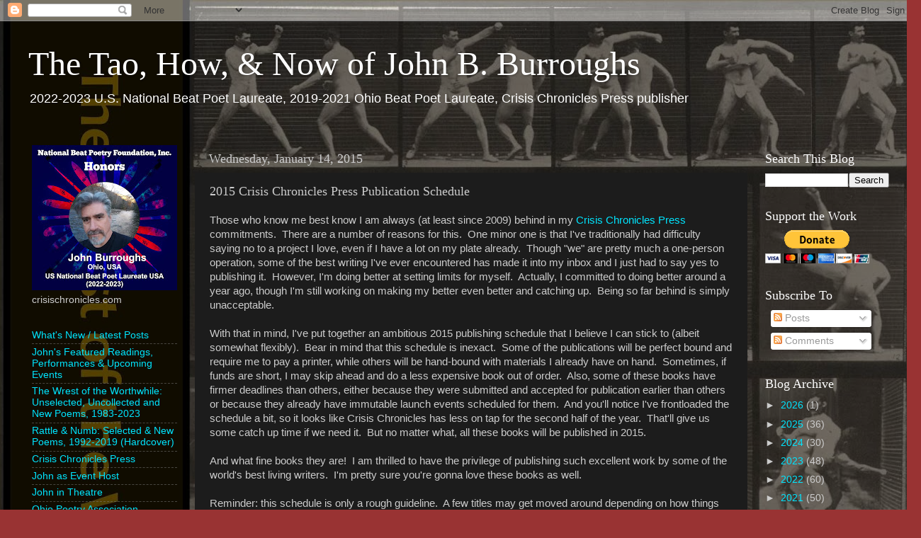

--- FILE ---
content_type: text/html; charset=UTF-8
request_url: https://jesuscrisis.blogspot.com/2015/01/2015-crisis-chronicles-press.html
body_size: 25268
content:
<!DOCTYPE html>
<html class='v2' dir='ltr' lang='en'>
<head>
<link href='https://www.blogger.com/static/v1/widgets/335934321-css_bundle_v2.css' rel='stylesheet' type='text/css'/>
<meta content='width=1100' name='viewport'/>
<meta content='text/html; charset=UTF-8' http-equiv='Content-Type'/>
<meta content='blogger' name='generator'/>
<link href='https://jesuscrisis.blogspot.com/favicon.ico' rel='icon' type='image/x-icon'/>
<link href='http://jesuscrisis.blogspot.com/2015/01/2015-crisis-chronicles-press.html' rel='canonical'/>
<link rel="alternate" type="application/atom+xml" title="The Tao, How, &amp; Now of John B. Burroughs - Atom" href="https://jesuscrisis.blogspot.com/feeds/posts/default" />
<link rel="alternate" type="application/rss+xml" title="The Tao, How, &amp; Now of John B. Burroughs - RSS" href="https://jesuscrisis.blogspot.com/feeds/posts/default?alt=rss" />
<link rel="service.post" type="application/atom+xml" title="The Tao, How, &amp; Now of John B. Burroughs - Atom" href="https://www.blogger.com/feeds/5319528572477800276/posts/default" />

<link rel="alternate" type="application/atom+xml" title="The Tao, How, &amp; Now of John B. Burroughs - Atom" href="https://jesuscrisis.blogspot.com/feeds/6628645125205032292/comments/default" />
<!--Can't find substitution for tag [blog.ieCssRetrofitLinks]-->
<link href='https://www.paypalobjects.com/en_US/i/scr/pixel.gif' rel='image_src'/>
<meta content='http://jesuscrisis.blogspot.com/2015/01/2015-crisis-chronicles-press.html' property='og:url'/>
<meta content='2015 Crisis Chronicles Press Publication Schedule' property='og:title'/>
<meta content='Blog home of 2022-23 U.S. Beat Poet Laureate and nationally touring author John Burroughs, author of Rattle &amp; Numb and The Wrest of the Worthwhile.' property='og:description'/>
<meta content='https://lh3.googleusercontent.com/blogger_img_proxy/AEn0k_uffvNe3V-3eUo-RdTEV8JCgz0EFqjajnycyv_y9mK_8ftn-WNrRKn6MFnpqjyaape7Ty0nDTjxrVv-iElZJaf8UOc1SRO442mNQNvuoNJ28PKeIm8F=w1200-h630-p-k-no-nu' property='og:image'/>
<title>The Tao, How, &amp; Now of John B. Burroughs: 2015 Crisis Chronicles Press Publication Schedule</title>
<style id='page-skin-1' type='text/css'><!--
/*-----------------------------------------------
Blogger Template Style
Name:     Picture Window
Designer: Blogger
URL:      www.blogger.com
----------------------------------------------- */
/* Content
----------------------------------------------- */
body {
font: normal normal 15px Arial, Tahoma, Helvetica, FreeSans, sans-serif;
color: #cccccc;
background: #993333 url(https://blogger.googleusercontent.com/img/a/AVvXsEhsWS8ObsE7A5UuJRJzWoXsZXgGZGmtkzlUTbzpQDOn3euRSl0QWt8088HvnN3SxZ0uMVfvr0aNMmFQnjFpUnAUSPtLFpJRNQUNdT8zmRtGi5ckaekTjQG1upRi0pUulrTewDOCS671h5a7GKnC7cXuFvW6ooExM9d5Bh7ql6qJ6Q7PA7Ufyd4LbQ-4eA=s1600) repeat scroll top left;
}
html body .region-inner {
min-width: 0;
max-width: 100%;
width: auto;
}
.content-outer {
font-size: 90%;
}
a:link {
text-decoration:none;
color: #00e5ff;
}
a:visited {
text-decoration:none;
color: #00d4dd;
}
a:hover {
text-decoration:underline;
color: #00d4ff;
}
.content-outer {
background: transparent url(//www.blogblog.com/1kt/transparent/black50.png) repeat scroll top left;
-moz-border-radius: 0;
-webkit-border-radius: 0;
-goog-ms-border-radius: 0;
border-radius: 0;
-moz-box-shadow: 0 0 3px rgba(0, 0, 0, .15);
-webkit-box-shadow: 0 0 3px rgba(0, 0, 0, .15);
-goog-ms-box-shadow: 0 0 3px rgba(0, 0, 0, .15);
box-shadow: 0 0 3px rgba(0, 0, 0, .15);
margin: 0 auto;
}
.content-inner {
padding: 10px;
}
/* Header
----------------------------------------------- */
.header-outer {
background: rgba(0,0,0,0) none repeat-x scroll top left;
_background-image: none;
color: #ffffff;
-moz-border-radius: 0;
-webkit-border-radius: 0;
-goog-ms-border-radius: 0;
border-radius: 0;
}
.Header img, .Header #header-inner {
-moz-border-radius: 0;
-webkit-border-radius: 0;
-goog-ms-border-radius: 0;
border-radius: 0;
}
.header-inner .Header .titlewrapper,
.header-inner .Header .descriptionwrapper {
padding-left: 30px;
padding-right: 30px;
}
.Header h1 {
font: normal normal 48px Georgia, Utopia, 'Palatino Linotype', Palatino, serif;
text-shadow: 1px 1px 3px rgba(0, 0, 0, 0.3);
}
.Header h1 a {
color: #ffffff;
}
.Header .description {
font-size: 130%;
}
/* Tabs
----------------------------------------------- */
.tabs-inner {
margin: .5em 15px 1em;
padding: 0;
}
.tabs-inner .section {
margin: 0;
}
.tabs-inner .widget ul {
padding: 0;
background: #1c1c1c none repeat scroll bottom;
-moz-border-radius: 0;
-webkit-border-radius: 0;
-goog-ms-border-radius: 0;
border-radius: 0;
}
.tabs-inner .widget li {
border: none;
}
.tabs-inner .widget li a {
display: inline-block;
padding: .5em 1em;
margin-right: 0;
color: #ff9900;
font: normal normal 15px Georgia, Utopia, 'Palatino Linotype', Palatino, serif;
-moz-border-radius: 0 0 0 0;
-webkit-border-top-left-radius: 0;
-webkit-border-top-right-radius: 0;
-goog-ms-border-radius: 0 0 0 0;
border-radius: 0 0 0 0;
background: transparent none no-repeat scroll top left;
border-right: 1px solid #000000;
}
.tabs-inner .widget li:first-child a {
padding-left: 1.25em;
-moz-border-radius-topleft: 0;
-moz-border-radius-bottomleft: 0;
-webkit-border-top-left-radius: 0;
-webkit-border-bottom-left-radius: 0;
-goog-ms-border-top-left-radius: 0;
-goog-ms-border-bottom-left-radius: 0;
border-top-left-radius: 0;
border-bottom-left-radius: 0;
}
.tabs-inner .widget li.selected a,
.tabs-inner .widget li a:hover {
position: relative;
z-index: 1;
background: #00d4dd none repeat scroll bottom;
color: #ffffff;
-moz-box-shadow: 0 0 0 rgba(0, 0, 0, .15);
-webkit-box-shadow: 0 0 0 rgba(0, 0, 0, .15);
-goog-ms-box-shadow: 0 0 0 rgba(0, 0, 0, .15);
box-shadow: 0 0 0 rgba(0, 0, 0, .15);
}
/* Headings
----------------------------------------------- */
h2 {
font: normal normal 18px Georgia, Utopia, 'Palatino Linotype', Palatino, serif;
text-transform: none;
color: #ffffff;
margin: .5em 0;
}
/* Main
----------------------------------------------- */
.main-outer {
background: transparent none repeat scroll top center;
-moz-border-radius: 0 0 0 0;
-webkit-border-top-left-radius: 0;
-webkit-border-top-right-radius: 0;
-webkit-border-bottom-left-radius: 0;
-webkit-border-bottom-right-radius: 0;
-goog-ms-border-radius: 0 0 0 0;
border-radius: 0 0 0 0;
-moz-box-shadow: 0 0 0 rgba(0, 0, 0, .15);
-webkit-box-shadow: 0 0 0 rgba(0, 0, 0, .15);
-goog-ms-box-shadow: 0 0 0 rgba(0, 0, 0, .15);
box-shadow: 0 0 0 rgba(0, 0, 0, .15);
}
.main-inner {
padding: 15px 20px 20px;
}
.main-inner .column-center-inner {
padding: 0 0;
}
.main-inner .column-left-inner {
padding-left: 0;
}
.main-inner .column-right-inner {
padding-right: 0;
}
/* Posts
----------------------------------------------- */
h3.post-title {
margin: 0;
font: normal normal 18px Georgia, Utopia, 'Palatino Linotype', Palatino, serif;
}
.comments h4 {
margin: 1em 0 0;
font: normal normal 18px Georgia, Utopia, 'Palatino Linotype', Palatino, serif;
}
.date-header span {
color: #cccccc;
}
.post-outer {
background-color: #1c1c1c;
border: solid 1px rgba(0,0,0,0);
-moz-border-radius: 0;
-webkit-border-radius: 0;
border-radius: 0;
-goog-ms-border-radius: 0;
padding: 15px 20px;
margin: 0 -20px 20px;
}
.post-body {
line-height: 1.4;
font-size: 110%;
position: relative;
}
.post-header {
margin: 0 0 1.5em;
color: #999999;
line-height: 1.6;
}
.post-footer {
margin: .5em 0 0;
color: #999999;
line-height: 1.6;
}
#blog-pager {
font-size: 140%
}
#comments .comment-author {
padding-top: 1.5em;
border-top: dashed 1px #ccc;
border-top: dashed 1px rgba(128, 128, 128, .5);
background-position: 0 1.5em;
}
#comments .comment-author:first-child {
padding-top: 0;
border-top: none;
}
.avatar-image-container {
margin: .2em 0 0;
}
/* Comments
----------------------------------------------- */
.comments .comments-content .icon.blog-author {
background-repeat: no-repeat;
background-image: url([data-uri]);
}
.comments .comments-content .loadmore a {
border-top: 1px solid #00d4ff;
border-bottom: 1px solid #00d4ff;
}
.comments .continue {
border-top: 2px solid #00d4ff;
}
/* Widgets
----------------------------------------------- */
.widget ul, .widget #ArchiveList ul.flat {
padding: 0;
list-style: none;
}
.widget ul li, .widget #ArchiveList ul.flat li {
border-top: dashed 1px #ccc;
border-top: dashed 1px rgba(128, 128, 128, .5);
}
.widget ul li:first-child, .widget #ArchiveList ul.flat li:first-child {
border-top: none;
}
.widget .post-body ul {
list-style: disc;
}
.widget .post-body ul li {
border: none;
}
/* Footer
----------------------------------------------- */
.footer-outer {
color:#cccccc;
background: transparent none repeat scroll top center;
-moz-border-radius: 0 0 0 0;
-webkit-border-top-left-radius: 0;
-webkit-border-top-right-radius: 0;
-webkit-border-bottom-left-radius: 0;
-webkit-border-bottom-right-radius: 0;
-goog-ms-border-radius: 0 0 0 0;
border-radius: 0 0 0 0;
-moz-box-shadow: 0 0 0 rgba(0, 0, 0, .15);
-webkit-box-shadow: 0 0 0 rgba(0, 0, 0, .15);
-goog-ms-box-shadow: 0 0 0 rgba(0, 0, 0, .15);
box-shadow: 0 0 0 rgba(0, 0, 0, .15);
}
.footer-inner {
padding: 10px 20px 20px;
}
.footer-outer a {
color: #ff9900;
}
.footer-outer a:visited {
color: #dd7700;
}
.footer-outer a:hover {
color: #ffaa00;
}
.footer-outer .widget h2 {
color: #ffffff;
}
/* Mobile
----------------------------------------------- */
html body.mobile {
height: auto;
}
html body.mobile {
min-height: 480px;
background-size: 100% auto;
}
.mobile .body-fauxcolumn-outer {
background: transparent none repeat scroll top left;
}
html .mobile .mobile-date-outer, html .mobile .blog-pager {
border-bottom: none;
background: transparent none repeat scroll top center;
margin-bottom: 10px;
}
.mobile .date-outer {
background: transparent none repeat scroll top center;
}
.mobile .header-outer, .mobile .main-outer,
.mobile .post-outer, .mobile .footer-outer {
-moz-border-radius: 0;
-webkit-border-radius: 0;
-goog-ms-border-radius: 0;
border-radius: 0;
}
.mobile .content-outer,
.mobile .main-outer,
.mobile .post-outer {
background: inherit;
border: none;
}
.mobile .content-outer {
font-size: 100%;
}
.mobile-link-button {
background-color: #00e5ff;
}
.mobile-link-button a:link, .mobile-link-button a:visited {
color: #1c1c1c;
}
.mobile-index-contents {
color: #cccccc;
}
.mobile .tabs-inner .PageList .widget-content {
background: #00d4dd none repeat scroll bottom;
color: #ffffff;
}
.mobile .tabs-inner .PageList .widget-content .pagelist-arrow {
border-left: 1px solid #000000;
}

--></style>
<style id='template-skin-1' type='text/css'><!--
body {
min-width: 1300px;
}
.content-outer, .content-fauxcolumn-outer, .region-inner {
min-width: 1300px;
max-width: 1300px;
_width: 1300px;
}
.main-inner .columns {
padding-left: 250px;
padding-right: 220px;
}
.main-inner .fauxcolumn-center-outer {
left: 250px;
right: 220px;
/* IE6 does not respect left and right together */
_width: expression(this.parentNode.offsetWidth -
parseInt("250px") -
parseInt("220px") + 'px');
}
.main-inner .fauxcolumn-left-outer {
width: 250px;
}
.main-inner .fauxcolumn-right-outer {
width: 220px;
}
.main-inner .column-left-outer {
width: 250px;
right: 100%;
margin-left: -250px;
}
.main-inner .column-right-outer {
width: 220px;
margin-right: -220px;
}
#layout {
min-width: 0;
}
#layout .content-outer {
min-width: 0;
width: 800px;
}
#layout .region-inner {
min-width: 0;
width: auto;
}
body#layout div.add_widget {
padding: 8px;
}
body#layout div.add_widget a {
margin-left: 32px;
}
--></style>
<style>
    body {background-image:url(https\:\/\/blogger.googleusercontent.com\/img\/a\/AVvXsEhsWS8ObsE7A5UuJRJzWoXsZXgGZGmtkzlUTbzpQDOn3euRSl0QWt8088HvnN3SxZ0uMVfvr0aNMmFQnjFpUnAUSPtLFpJRNQUNdT8zmRtGi5ckaekTjQG1upRi0pUulrTewDOCS671h5a7GKnC7cXuFvW6ooExM9d5Bh7ql6qJ6Q7PA7Ufyd4LbQ-4eA=s1600);}
    
@media (max-width: 200px) { body {background-image:url(https\:\/\/blogger.googleusercontent.com\/img\/a\/AVvXsEhsWS8ObsE7A5UuJRJzWoXsZXgGZGmtkzlUTbzpQDOn3euRSl0QWt8088HvnN3SxZ0uMVfvr0aNMmFQnjFpUnAUSPtLFpJRNQUNdT8zmRtGi5ckaekTjQG1upRi0pUulrTewDOCS671h5a7GKnC7cXuFvW6ooExM9d5Bh7ql6qJ6Q7PA7Ufyd4LbQ-4eA=w200);}}
@media (max-width: 400px) and (min-width: 201px) { body {background-image:url(https\:\/\/blogger.googleusercontent.com\/img\/a\/AVvXsEhsWS8ObsE7A5UuJRJzWoXsZXgGZGmtkzlUTbzpQDOn3euRSl0QWt8088HvnN3SxZ0uMVfvr0aNMmFQnjFpUnAUSPtLFpJRNQUNdT8zmRtGi5ckaekTjQG1upRi0pUulrTewDOCS671h5a7GKnC7cXuFvW6ooExM9d5Bh7ql6qJ6Q7PA7Ufyd4LbQ-4eA=w400);}}
@media (max-width: 800px) and (min-width: 401px) { body {background-image:url(https\:\/\/blogger.googleusercontent.com\/img\/a\/AVvXsEhsWS8ObsE7A5UuJRJzWoXsZXgGZGmtkzlUTbzpQDOn3euRSl0QWt8088HvnN3SxZ0uMVfvr0aNMmFQnjFpUnAUSPtLFpJRNQUNdT8zmRtGi5ckaekTjQG1upRi0pUulrTewDOCS671h5a7GKnC7cXuFvW6ooExM9d5Bh7ql6qJ6Q7PA7Ufyd4LbQ-4eA=w800);}}
@media (max-width: 1200px) and (min-width: 801px) { body {background-image:url(https\:\/\/blogger.googleusercontent.com\/img\/a\/AVvXsEhsWS8ObsE7A5UuJRJzWoXsZXgGZGmtkzlUTbzpQDOn3euRSl0QWt8088HvnN3SxZ0uMVfvr0aNMmFQnjFpUnAUSPtLFpJRNQUNdT8zmRtGi5ckaekTjQG1upRi0pUulrTewDOCS671h5a7GKnC7cXuFvW6ooExM9d5Bh7ql6qJ6Q7PA7Ufyd4LbQ-4eA=w1200);}}
/* Last tag covers anything over one higher than the previous max-size cap. */
@media (min-width: 1201px) { body {background-image:url(https\:\/\/blogger.googleusercontent.com\/img\/a\/AVvXsEhsWS8ObsE7A5UuJRJzWoXsZXgGZGmtkzlUTbzpQDOn3euRSl0QWt8088HvnN3SxZ0uMVfvr0aNMmFQnjFpUnAUSPtLFpJRNQUNdT8zmRtGi5ckaekTjQG1upRi0pUulrTewDOCS671h5a7GKnC7cXuFvW6ooExM9d5Bh7ql6qJ6Q7PA7Ufyd4LbQ-4eA=w1600);}}
  </style>
<link href='https://www.blogger.com/dyn-css/authorization.css?targetBlogID=5319528572477800276&amp;zx=70e3f543-8edb-42c5-bbfc-e5b77276167e' media='none' onload='if(media!=&#39;all&#39;)media=&#39;all&#39;' rel='stylesheet'/><noscript><link href='https://www.blogger.com/dyn-css/authorization.css?targetBlogID=5319528572477800276&amp;zx=70e3f543-8edb-42c5-bbfc-e5b77276167e' rel='stylesheet'/></noscript>
<meta name='google-adsense-platform-account' content='ca-host-pub-1556223355139109'/>
<meta name='google-adsense-platform-domain' content='blogspot.com'/>

</head>
<body class='loading variant-screen'>
<div class='navbar section' id='navbar' name='Navbar'><div class='widget Navbar' data-version='1' id='Navbar1'><script type="text/javascript">
    function setAttributeOnload(object, attribute, val) {
      if(window.addEventListener) {
        window.addEventListener('load',
          function(){ object[attribute] = val; }, false);
      } else {
        window.attachEvent('onload', function(){ object[attribute] = val; });
      }
    }
  </script>
<div id="navbar-iframe-container"></div>
<script type="text/javascript" src="https://apis.google.com/js/platform.js"></script>
<script type="text/javascript">
      gapi.load("gapi.iframes:gapi.iframes.style.bubble", function() {
        if (gapi.iframes && gapi.iframes.getContext) {
          gapi.iframes.getContext().openChild({
              url: 'https://www.blogger.com/navbar/5319528572477800276?po\x3d6628645125205032292\x26origin\x3dhttps://jesuscrisis.blogspot.com',
              where: document.getElementById("navbar-iframe-container"),
              id: "navbar-iframe"
          });
        }
      });
    </script><script type="text/javascript">
(function() {
var script = document.createElement('script');
script.type = 'text/javascript';
script.src = '//pagead2.googlesyndication.com/pagead/js/google_top_exp.js';
var head = document.getElementsByTagName('head')[0];
if (head) {
head.appendChild(script);
}})();
</script>
</div></div>
<div class='body-fauxcolumns'>
<div class='fauxcolumn-outer body-fauxcolumn-outer'>
<div class='cap-top'>
<div class='cap-left'></div>
<div class='cap-right'></div>
</div>
<div class='fauxborder-left'>
<div class='fauxborder-right'></div>
<div class='fauxcolumn-inner'>
</div>
</div>
<div class='cap-bottom'>
<div class='cap-left'></div>
<div class='cap-right'></div>
</div>
</div>
</div>
<div class='content'>
<div class='content-fauxcolumns'>
<div class='fauxcolumn-outer content-fauxcolumn-outer'>
<div class='cap-top'>
<div class='cap-left'></div>
<div class='cap-right'></div>
</div>
<div class='fauxborder-left'>
<div class='fauxborder-right'></div>
<div class='fauxcolumn-inner'>
</div>
</div>
<div class='cap-bottom'>
<div class='cap-left'></div>
<div class='cap-right'></div>
</div>
</div>
</div>
<div class='content-outer'>
<div class='content-cap-top cap-top'>
<div class='cap-left'></div>
<div class='cap-right'></div>
</div>
<div class='fauxborder-left content-fauxborder-left'>
<div class='fauxborder-right content-fauxborder-right'></div>
<div class='content-inner'>
<header>
<div class='header-outer'>
<div class='header-cap-top cap-top'>
<div class='cap-left'></div>
<div class='cap-right'></div>
</div>
<div class='fauxborder-left header-fauxborder-left'>
<div class='fauxborder-right header-fauxborder-right'></div>
<div class='region-inner header-inner'>
<div class='header section' id='header' name='Header'><div class='widget Header' data-version='1' id='Header1'>
<div id='header-inner'>
<div class='titlewrapper'>
<h1 class='title'>
<a href='https://jesuscrisis.blogspot.com/'>
The Tao, How, &amp; Now of John B. Burroughs
</a>
</h1>
</div>
<div class='descriptionwrapper'>
<p class='description'><span>2022-2023 U.S. National Beat Poet Laureate, 
2019-2021 Ohio Beat Poet Laureate, 
Crisis Chronicles Press publisher</span></p>
</div>
</div>
</div></div>
</div>
</div>
<div class='header-cap-bottom cap-bottom'>
<div class='cap-left'></div>
<div class='cap-right'></div>
</div>
</div>
</header>
<div class='tabs-outer'>
<div class='tabs-cap-top cap-top'>
<div class='cap-left'></div>
<div class='cap-right'></div>
</div>
<div class='fauxborder-left tabs-fauxborder-left'>
<div class='fauxborder-right tabs-fauxborder-right'></div>
<div class='region-inner tabs-inner'>
<div class='tabs no-items section' id='crosscol' name='Cross-Column'></div>
<div class='tabs no-items section' id='crosscol-overflow' name='Cross-Column 2'></div>
</div>
</div>
<div class='tabs-cap-bottom cap-bottom'>
<div class='cap-left'></div>
<div class='cap-right'></div>
</div>
</div>
<div class='main-outer'>
<div class='main-cap-top cap-top'>
<div class='cap-left'></div>
<div class='cap-right'></div>
</div>
<div class='fauxborder-left main-fauxborder-left'>
<div class='fauxborder-right main-fauxborder-right'></div>
<div class='region-inner main-inner'>
<div class='columns fauxcolumns'>
<div class='fauxcolumn-outer fauxcolumn-center-outer'>
<div class='cap-top'>
<div class='cap-left'></div>
<div class='cap-right'></div>
</div>
<div class='fauxborder-left'>
<div class='fauxborder-right'></div>
<div class='fauxcolumn-inner'>
</div>
</div>
<div class='cap-bottom'>
<div class='cap-left'></div>
<div class='cap-right'></div>
</div>
</div>
<div class='fauxcolumn-outer fauxcolumn-left-outer'>
<div class='cap-top'>
<div class='cap-left'></div>
<div class='cap-right'></div>
</div>
<div class='fauxborder-left'>
<div class='fauxborder-right'></div>
<div class='fauxcolumn-inner'>
</div>
</div>
<div class='cap-bottom'>
<div class='cap-left'></div>
<div class='cap-right'></div>
</div>
</div>
<div class='fauxcolumn-outer fauxcolumn-right-outer'>
<div class='cap-top'>
<div class='cap-left'></div>
<div class='cap-right'></div>
</div>
<div class='fauxborder-left'>
<div class='fauxborder-right'></div>
<div class='fauxcolumn-inner'>
</div>
</div>
<div class='cap-bottom'>
<div class='cap-left'></div>
<div class='cap-right'></div>
</div>
</div>
<!-- corrects IE6 width calculation -->
<div class='columns-inner'>
<div class='column-center-outer'>
<div class='column-center-inner'>
<div class='main section' id='main' name='Main'><div class='widget Blog' data-version='1' id='Blog1'>
<div class='blog-posts hfeed'>

          <div class="date-outer">
        
<h2 class='date-header'><span>Wednesday, January 14, 2015</span></h2>

          <div class="date-posts">
        
<div class='post-outer'>
<div class='post hentry uncustomized-post-template' itemprop='blogPost' itemscope='itemscope' itemtype='http://schema.org/BlogPosting'>
<meta content='https://www.paypalobjects.com/en_US/i/scr/pixel.gif' itemprop='image_url'/>
<meta content='5319528572477800276' itemprop='blogId'/>
<meta content='6628645125205032292' itemprop='postId'/>
<a name='6628645125205032292'></a>
<h3 class='post-title entry-title' itemprop='name'>
2015 Crisis Chronicles Press Publication Schedule
</h3>
<div class='post-header'>
<div class='post-header-line-1'></div>
</div>
<div class='post-body entry-content' id='post-body-6628645125205032292' itemprop='description articleBody'>
Those who know me best know I am always (at least since 2009) behind in my <a href="http://ccpress.blogspot.com/">Crisis Chronicles Press</a> commitments.&nbsp; There are a number of reasons for this.&nbsp; One minor one is that I've traditionally had difficulty saying no to a project I love, even if I have a lot on my plate already.&nbsp; Though "we" are pretty much a one-person operation, some of the best writing I've ever encountered has made it into my inbox and I just had to say yes to publishing it.&nbsp; However, I'm doing better at setting limits for myself.&nbsp; Actually, I committed to doing better around a year ago, though I'm still working on making my better even better and catching up.&nbsp; Being so far behind is simply unacceptable.&nbsp; <br />
<br />
With that in mind, I've put together an ambitious 2015 publishing schedule that I believe I can stick to (albeit somewhat flexibly).&nbsp; Bear in mind that this schedule is inexact.&nbsp; Some of the publications will be perfect bound and require me to pay a printer, while others will be hand-bound with materials I already have on hand.&nbsp; Sometimes, if funds are short, I may skip ahead and do a less expensive book out of order.&nbsp; Also, some of these books have firmer deadlines than others, either because 
they were submitted and accepted for publication earlier than others or 
because they already have immutable launch events scheduled for them.&nbsp; And you'll notice I've frontloaded the schedule a bit, so it looks like Crisis Chronicles has less on tap for the second half of the year.&nbsp; That'll give us some catch up time if we need it.&nbsp; But no matter what, all these books will be published in 2015.&nbsp; <br />
<br />
And what fine books they are!&nbsp; I am thrilled to have the privilege of publishing such excellent work by some of the world's best living writers.&nbsp; I'm pretty sure you're gonna love these books as well. <br />
<br />
Reminder: this schedule is only a rough guideline.&nbsp; A few titles may get moved around depending on how things go, but hopefully not too much.&nbsp;<br />
<br />
[Last updated 3//2015.]<br />
<br />
<br />
<u><b>January 2015:</b></u><br />
<br />
<i><a href="http://ccpress.blogspot.com/2014/12/063ThisIsCLE.html">#ThisISCLE: An Anthology of the 2014 Best Cleveland Poem Competition</a></i> by various authors (edited by Dianne Borsenik)<br />
<br />
<a href="http://ccpress.blogspot.com/2015/01/cc064Dunn.html"><i>Be Closer for My Burn</i></a> by Robin Wyatt Dunn<br />
<br />
<u><b>February 2015:</b></u><br />
<br />
<a href="http://ccpress.blogspot.com/2015/02/cc58hall.html"><i>Poems for Explosion</i></a> by John G. Hall<br />
<br />
<u><b>March 2015:</b></u><br />
<br />
<a href="http://ccpress.blogspot.com/2015/03/CC65Thorn.html"><i>Cutting the Möbius</i></a> by Jonathan Thorn<br />
<br />
<i>Thunderclap Amen</i> by Dianne Borsenik <br />
<i><br /></i>
<i>Ohio Triangle </i>by Alex Gildzen<br />
<br />
<i>Balefire</i> by Susan A. Sheppard<br />
<br />
<i>Bookmobile</i> by David S. Pointer<br />
<br />
<i>Contents Under Pressure</i> by Kevin Ridgeway<br />
<br />
<i>When You Don't Know Who You Are</i> by Alinda Dickinson Wasner<br />
<br />
<br />
<u><b>April 2015:</b></u><br />
<br />
<i>Oct Tongue 2</i> by Eric Anderson, Margaret Bashaar, Dianne Borsenik,
 Kathleen Cerveny, Juliet Cook, Mark Sebastian Jordan, Lyn Lifshin, and 
George Wallace<br />
<br />
<i>Special Watch</i> by Richard M. O'Donnell<br />
<br />
<u><b>May 2015:</b></u><br />
<br />
<i>god save your mad parade</i> by Austen Roye<br />
<br />
<i>Matilda's Battle Waltz</i> by Tracie Morell<br />
<br />
<u><b>June 2015:</b></u><br />
<br />
<i>Fractured Fairy Tales</i> by William Merricle<br />
<br />
<i>Ship of Theseus</i> by Christopher Willard<br />
<br />
<u><b>July 2015:</b></u><br />
<br />
<i>Of Friends &amp; Liars &amp; Intelligent Crows </i>by Carolyn Srygley-Moore<br />
<br />
<i>Inquiry into Loneliness</i> by Meg Harris<br />
<br />
<u><b>August 2015:</b></u><br />
<br />
<i>Desire Doesn't Work Here</i> by Lisa Cihlar<br />
<br />
<i>Field Notes</i> by Heather Ann Schmidt<br />
<br />
<u><b>September 2015:</b></u><br />
<br />
<i>Turnstile Burlesque</i> by John Greiner<br />
<br />
<i>This Frankenstein Union</i> by Esteban Colon<br />
<br />
<u><b>October 2015:</b></u><br />
<br />
<i>The Gravity of Chainsaws</i> by Azriel Johnson<br />
<br />
<i>Malformed Confetti</i> by Juliet Cook<br />
<br />
<u><b>PLUS</b></u> (months yet to be determined for these - could be in 
November, December or earlier depending on time and when the manuscripts
 are finalized)<b>:</b><br />
<br />
Works by Christopher Franke, Catherine Criswell, John Dorsey, Helen Shepard, Steven B. Smith, and ?<br />
<br />
<br />
That's more than two dozen publications.&nbsp; So if there was ever a year to purchase a year's subscription to <a href="http://ccpress.blogspot.com/">Crisis Chronicles Press</a>, this is it.&nbsp; Thank you for your amazing support and patience and poetry.<br />
<br />
Peace, love and all of the above,<br />
John<br />
<div style="text-align: center;">
<br /></div>
<div style="text-align: center;">
<form action="https://www.paypal.com/cgi-bin/webscr" method="post" target="paypal">
<input name="cmd" type="hidden" value="_s-xclick" />
<input name="hosted_button_id" type="hidden" value="LB65VMGZJHXJQ" />
<input alt="PayPal - The safer, easier way to pay online!" border="0" name="submit" src="https://www.paypalobjects.com/en_US/i/btn/btn_cart_LG.gif" type="image" />
<img alt="" border="0" height="1" src="https://www.paypalobjects.com/en_US/i/scr/pixel.gif" width="1" />
</form>
</div>
<div style='clear: both;'></div>
</div>
<div class='post-footer'>
<div class='post-footer-line post-footer-line-1'>
<span class='post-author vcard'>
Posted by
<span class='fn' itemprop='author' itemscope='itemscope' itemtype='http://schema.org/Person'>
<meta content='https://www.blogger.com/profile/11497208622485346132' itemprop='url'/>
<a class='g-profile' href='https://www.blogger.com/profile/11497208622485346132' rel='author' title='author profile'>
<span itemprop='name'>John B. Burroughs</span>
</a>
</span>
</span>
<span class='post-timestamp'>
at
<meta content='http://jesuscrisis.blogspot.com/2015/01/2015-crisis-chronicles-press.html' itemprop='url'/>
<a class='timestamp-link' href='https://jesuscrisis.blogspot.com/2015/01/2015-crisis-chronicles-press.html' rel='bookmark' title='permanent link'><abbr class='published' itemprop='datePublished' title='2015-01-14T18:35:00-05:00'>6:35&#8239;PM</abbr></a>
</span>
<span class='post-comment-link'>
</span>
<span class='post-icons'>
<span class='item-control blog-admin pid-175570229'>
<a href='https://www.blogger.com/post-edit.g?blogID=5319528572477800276&postID=6628645125205032292&from=pencil' title='Edit Post'>
<img alt='' class='icon-action' height='18' src='https://resources.blogblog.com/img/icon18_edit_allbkg.gif' width='18'/>
</a>
</span>
</span>
<div class='post-share-buttons goog-inline-block'>
</div>
</div>
<div class='post-footer-line post-footer-line-2'>
<span class='post-labels'>
Labels:
<a href='https://jesuscrisis.blogspot.com/search/label/Crisis%20Chronicles%20Press' rel='tag'>Crisis Chronicles Press</a>
</span>
</div>
<div class='post-footer-line post-footer-line-3'>
<span class='post-location'>
Location:
<a href='https://maps.google.com/maps?q=Cleveland,+OH,+USA@41.49932,-81.69436050000002&z=10' target='_blank'>Cleveland, OH, USA</a>
</span>
</div>
</div>
</div>
<div class='comments' id='comments'>
<a name='comments'></a>
<h4>No comments:</h4>
<div id='Blog1_comments-block-wrapper'>
<dl class='avatar-comment-indent' id='comments-block'>
</dl>
</div>
<p class='comment-footer'>
<div class='comment-form'>
<a name='comment-form'></a>
<h4 id='comment-post-message'>Post a Comment</h4>
<p>
</p>
<a href='https://www.blogger.com/comment/frame/5319528572477800276?po=6628645125205032292&hl=en&saa=85391&origin=https://jesuscrisis.blogspot.com' id='comment-editor-src'></a>
<iframe allowtransparency='true' class='blogger-iframe-colorize blogger-comment-from-post' frameborder='0' height='410px' id='comment-editor' name='comment-editor' src='' width='100%'></iframe>
<script src='https://www.blogger.com/static/v1/jsbin/2830521187-comment_from_post_iframe.js' type='text/javascript'></script>
<script type='text/javascript'>
      BLOG_CMT_createIframe('https://www.blogger.com/rpc_relay.html');
    </script>
</div>
</p>
</div>
</div>

        </div></div>
      
</div>
<div class='blog-pager' id='blog-pager'>
<span id='blog-pager-newer-link'>
<a class='blog-pager-newer-link' href='https://jesuscrisis.blogspot.com/2015/01/ladysings-new-poem.html' id='Blog1_blog-pager-newer-link' title='Newer Post'>Newer Post</a>
</span>
<span id='blog-pager-older-link'>
<a class='blog-pager-older-link' href='https://jesuscrisis.blogspot.com/2015/01/the-61-books-i-read-in-2014.html' id='Blog1_blog-pager-older-link' title='Older Post'>Older Post</a>
</span>
<a class='home-link' href='https://jesuscrisis.blogspot.com/'>Home</a>
</div>
<div class='clear'></div>
<div class='post-feeds'>
<div class='feed-links'>
Subscribe to:
<a class='feed-link' href='https://jesuscrisis.blogspot.com/feeds/6628645125205032292/comments/default' target='_blank' type='application/atom+xml'>Post Comments (Atom)</a>
</div>
</div>
</div></div>
</div>
</div>
<div class='column-left-outer'>
<div class='column-left-inner'>
<aside>
<div class='sidebar section' id='sidebar-left-1'><div class='widget Image' data-version='1' id='Image2'>
<div class='widget-content'>
<a href='https://linktr.ee/johnburroughs'>
<img alt='' height='205' id='Image2_img' src='https://blogger.googleusercontent.com/img/a/AVvXsEimRMVp1NClqxrIs6zMFdx54003E_IZgFEp5iMsHnDGkiX1AXiaU4iiNw09lEEjqGQ0Ii78SwyzB0G1rIQR3Ohch-gj1zpe-Zx-WHbOumBPu-WYAGfq0auaoxoS24f3cZZPrVAcrnbq1bDdJ6DDMqI7oc0Xy9G5Yjl4sQlpqZAE-l5bW4ixy16p7IOQDQ=s205' width='205'/>
</a>
<br/>
<span class='caption'>crisischronicles.com</span>
</div>
<div class='clear'></div>
</div><div class='widget PageList' data-version='1' id='PageList1'>
<div class='widget-content'>
<ul>
<li>
<a href='https://jesuscrisis.blogspot.com/'>What's New / Latest Posts</a>
</li>
<li>
<a href='https://jesuscrisis.blogspot.com/p/featured-readings.html'>John&#39;s Featured Readings, Performances &amp; Upcoming Events</a>
</li>
<li>
<a href='https://farqueuepress.blogspot.com/2023/04/the-wrest-of-worthwhile-unselected.html'>The Wrest of the Worthwhile: Unselected, Uncollected and New Poems, 1983-2023</a>
</li>
<li>
<a href='https://www.macsbacks.com/book/9781732679467'>Rattle & Numb: Selected & New Poems, 1992-2019 (Hardcover)</a>
</li>
<li>
<a href='http://ccpress.blogspot.com/'>Crisis Chronicles Press</a>
</li>
<li>
<a href='https://jesuscrisis.blogspot.com/p/john-as-event-host.html'>John as Event Host</a>
</li>
<li>
<a href='https://jesuscrisis.blogspot.com/p/john-in-th.html'>John in Theatre</a>
</li>
<li>
<a href='https://ohiopoetryassn.org'>Ohio Poetry Association</a>
</li>
<li>
<a href='http://clevelandpoetics.blogspot.com/'>Cleveland Poetics & NE Ohio Literary Calendar</a>
</li>
<li>
<a href='https://bsky.app/profile/jburroughs.bsky.social'>Bluesky @jburroughs</a>
</li>
<li>
<a href='https://www.facebook.com/JesusCrisisBurroughs/'>Facebook</a>
</li>
<li>
<a href='https://www.instagram.com/crisischronicles/'>Instagram @crisischronicles</a>
</li>
<li>
<a href='https://www.threads.net/@crisischronicles'>Threads @crisischronicles</a>
</li>
<li>
<a href='https://www.goodreads.com/author/show/5764322.John_Burroughs'>Goodreads</a>
</li>
<li>
<a href='https://twitter.com/jesuscrisis'>Twitter @jesuscrisis</a>
</li>
<li>
<a href='http://taoofjesuscrisis.wordpress.com/'>Tao of Jesus Crisis 2.0</a>
</li>
<li>
<a href='http://cclitmag.wordpress.com/'>Crisis Chronicles Cyber Litmag Archive</a>
</li>
</ul>
<div class='clear'></div>
</div>
</div><div class='widget HTML' data-version='1' id='HTML3'>
<h2 class='title'>Poetry by Burroughs</h2>
<div class='widget-content'>
<a href="https://jesuscrisis.blogspot.com/2025/07/my-new-chapbook-awash-released-today-as.html">Awash</a><br />2025, Pure Sleeze Press<br /><br />
<a href="https://farqueuepress.blogspot.com/2023/04/the-wrest-of-worthwhile-unselected.html">The Wrest of the Worthwhile: Unselected, Uncollected and New Poems, 1983-2023</a><br />2023, Far Queue Press<br /><br />
<a href="http://jesuscrisis.blogspot.com/2022/09/dogging-catastrophe-ships-today.html">Dogging Catastrophe</a><br />2022, The Grind Stone
<br /><br />
<a href="http://jesuscrisis.blogspot.com/2022/04/you-cant-trust-it-to-remain-by-john.html">You Can't Trust It to Remain</a><br />2022, Between Shadows Press
<br /><br />
<a href="https://bookshop.org/books/rattle-numb-selected-and-new-poems-1992-2019/9781732679467">Rattle and Numb: Selected and New Poems, 1992-2019</a><br />2019, Venetian Spider Press
<br /><br />
<a href="http://nightballetpress.blogspot.com/2018/04/loss-and-foundering-by-john-burroughs.html">Loss and Foundering</a><br />
2018, NightBallet Press
<br /><br />
<a href="http://boutique.poetshaven.com/index.php?route=product%2Fproduct&product_id=135">Water Works</a><br />
2017, The Poet's Haven 
<br /><br />
<a href="http://writingknightspress.blogspot.com/2014/12/electric-company-by-john-burroughs.html">Electric Company (expanded)</a><br />
2016, Writing Knights
<br /><br />
<a href="http://nightballetpress.blogspot.com/2015/09/john-burroughs-beat-attitude-is-gonna.html">Beat Attitude</a><br />
2015, NightBallet Press
<br /><br />
<a href="http://jesuscrisis.blogspot.com/2015/09/a-case-for-ascension.html">A Case for Ascension</a> (with Jameson Bayles, Dianne Borsenik, Joan Koromante & Michelle Roberts)<br />
2015, Asinimali Publications
<br /><br />
<a href="http://ccpress.blogspot.com/2014/07/055.html">Oct Tongue -1</a>  (with Mary Weems, John Swain, Steven Smith, Lady [Kathy Smith], Shelley Chernin & Steve Brightman)<br />
2014, Crisis Chronicles Press
<br /><br />
<a href="http://boutique.poetshaven.com/index.php?route=product/product&product_id=94">It Takes More Than Chance to Make Change</a><br />
2013, The Poets Haven Author Series
<br /><br />
<a href="http://www.amazon.com/gp/product/0985789735/ref=as_li_qf_sp_asin_il_tl?ie=UTF8&camp=1789&creative=9325&creativeASIN=0985789735&linkCode=as2&tag=crisichron-20">The Eater of the Absurd</a><br />
2012, NightBallet Press
<br /><br />
<a href="http://www.amazon.com/gp/product/B00BMVACR2/ref=as_li_qf_sp_asin_il_tl?ie=UTF8&camp=1789&creative=9325&creativeASIN=B00BMVACR2&linkCode=as2&tag=crisichron-20">Barry Merry Baloney</a><br />
2012, Spare Change Press
<br /><br />
<a href="http://ccpress.blogspot.com/2012/03/020.html">Lens</a><br />
2012, Crisis Chronicles Press
<br /><br />
<a href="http://www.amazon.com/gp/product/B008OVGOUC/ref=as_li_qf_sp_asin_il_tl?ie=UTF8&camp=1789&creative=9325&creativeASIN=B008OVGOUC&linkCode=as2&tag=crisichron-20">Water Works</a><br />
2012, recycled karma press
<br /><br />
<a href="http://www.amazon.com/gp/product/1619797062/ref=as_li_qf_sp_asin_il_tl?ie=UTF8&camp=1789&creative=9325&creativeASIN=1619797062&linkCode=as2&tag=crisichron-20">Electric Company</a><br />
2011, Writing Knights Press
<br /><br />
<a href="http://ccpress.blogspot.com/2010/02/008.html">Identity Crisis</a><br />
2010, Crisis Chronicles Press
<br /><br />
<a href="http://greenpandacatalog.blogspot.com/2011/08/doug-manson-jesus-crisis-bree-identity.html">Identity Crises</a> (with Bree & Douglas Manson)<br />
2009, Green Panda Press
<br /><br />
<a href="http://ccpress.blogspot.com/2009/07/CC003.html">6/9: Improvisations in Dependence</a><br />
2009, Crisis Chronicles Press
<br /><br />
<a href="http://ccpress.blogspot.com/2008/07/CC001.html">Bloggerel</a><br />
2008, Crisis Chronicles Press
</div>
<div class='clear'></div>
</div><div class='widget Image' data-version='1' id='Image1'>
<div class='widget-content'>
<a href='https://crisischronicles.com'>
<img alt='' height='205' id='Image1_img' src='https://blogger.googleusercontent.com/img/a/AVvXsEhIL4EgTLUOLtFALazuU6ZoWZ_q_-CB5LhPftf6BWs8DBCNy_rr92xTJ9Xfatg-F3YNLUAaulA4khSKTNywudCqpIR6opTc3Vps9SqYDLOCozvE0W7fpTBKrkryA0PaTE2gNLlt49D5mthzZKn-_DKWv8c_i046vcWGi13MMXk_ilZBt09gCXuM9sc0rQ=s205' width='205'/>
</a>
<br/>
<span class='caption'>Ohio Beat Poet Laureate (2019-2021)</span>
</div>
<div class='clear'></div>
</div></div>
</aside>
</div>
</div>
<div class='column-right-outer'>
<div class='column-right-inner'>
<aside>
<div class='sidebar section' id='sidebar-right-1'><div class='widget BlogSearch' data-version='1' id='BlogSearch1'>
<h2 class='title'>Search This Blog</h2>
<div class='widget-content'>
<div id='BlogSearch1_form'>
<form action='https://jesuscrisis.blogspot.com/search' class='gsc-search-box' target='_top'>
<table cellpadding='0' cellspacing='0' class='gsc-search-box'>
<tbody>
<tr>
<td class='gsc-input'>
<input autocomplete='off' class='gsc-input' name='q' size='10' title='search' type='text' value=''/>
</td>
<td class='gsc-search-button'>
<input class='gsc-search-button' title='search' type='submit' value='Search'/>
</td>
</tr>
</tbody>
</table>
</form>
</div>
</div>
<div class='clear'></div>
</div><div class='widget HTML' data-version='1' id='HTML1'>
<h2 class='title'>Support the Work</h2>
<div class='widget-content'>
<form action="https://www.paypal.com/cgi-bin/webscr" method="post" target="_top">
<input type="hidden" name="cmd" value="_s-xclick" />
<input type="hidden" name="hosted_button_id" value="V3K2MHZUE8K3J" />
<input type="image" src="https://www.paypalobjects.com/en_US/i/btn/btn_donateCC_LG.gif" border="0" name="submit" alt="PayPal - The safer, easier way to pay online!" />
<img alt="" border="0" src="https://www.paypalobjects.com/en_US/i/scr/pixel.gif" width="1" height="1" />
</form>
</div>
<div class='clear'></div>
</div><div class='widget Subscribe' data-version='1' id='Subscribe1'>
<div style='white-space:nowrap'>
<h2 class='title'>Subscribe To</h2>
<div class='widget-content'>
<div class='subscribe-wrapper subscribe-type-POST'>
<div class='subscribe expanded subscribe-type-POST' id='SW_READER_LIST_Subscribe1POST' style='display:none;'>
<div class='top'>
<span class='inner' onclick='return(_SW_toggleReaderList(event, "Subscribe1POST"));'>
<img class='subscribe-dropdown-arrow' src='https://resources.blogblog.com/img/widgets/arrow_dropdown.gif'/>
<img align='absmiddle' alt='' border='0' class='feed-icon' src='https://resources.blogblog.com/img/icon_feed12.png'/>
Posts
</span>
<div class='feed-reader-links'>
<a class='feed-reader-link' href='https://www.netvibes.com/subscribe.php?url=https%3A%2F%2Fjesuscrisis.blogspot.com%2Ffeeds%2Fposts%2Fdefault' target='_blank'>
<img src='https://resources.blogblog.com/img/widgets/subscribe-netvibes.png'/>
</a>
<a class='feed-reader-link' href='https://add.my.yahoo.com/content?url=https%3A%2F%2Fjesuscrisis.blogspot.com%2Ffeeds%2Fposts%2Fdefault' target='_blank'>
<img src='https://resources.blogblog.com/img/widgets/subscribe-yahoo.png'/>
</a>
<a class='feed-reader-link' href='https://jesuscrisis.blogspot.com/feeds/posts/default' target='_blank'>
<img align='absmiddle' class='feed-icon' src='https://resources.blogblog.com/img/icon_feed12.png'/>
                  Atom
                </a>
</div>
</div>
<div class='bottom'></div>
</div>
<div class='subscribe' id='SW_READER_LIST_CLOSED_Subscribe1POST' onclick='return(_SW_toggleReaderList(event, "Subscribe1POST"));'>
<div class='top'>
<span class='inner'>
<img class='subscribe-dropdown-arrow' src='https://resources.blogblog.com/img/widgets/arrow_dropdown.gif'/>
<span onclick='return(_SW_toggleReaderList(event, "Subscribe1POST"));'>
<img align='absmiddle' alt='' border='0' class='feed-icon' src='https://resources.blogblog.com/img/icon_feed12.png'/>
Posts
</span>
</span>
</div>
<div class='bottom'></div>
</div>
</div>
<div class='subscribe-wrapper subscribe-type-PER_POST'>
<div class='subscribe expanded subscribe-type-PER_POST' id='SW_READER_LIST_Subscribe1PER_POST' style='display:none;'>
<div class='top'>
<span class='inner' onclick='return(_SW_toggleReaderList(event, "Subscribe1PER_POST"));'>
<img class='subscribe-dropdown-arrow' src='https://resources.blogblog.com/img/widgets/arrow_dropdown.gif'/>
<img align='absmiddle' alt='' border='0' class='feed-icon' src='https://resources.blogblog.com/img/icon_feed12.png'/>
Comments
</span>
<div class='feed-reader-links'>
<a class='feed-reader-link' href='https://www.netvibes.com/subscribe.php?url=https%3A%2F%2Fjesuscrisis.blogspot.com%2Ffeeds%2F6628645125205032292%2Fcomments%2Fdefault' target='_blank'>
<img src='https://resources.blogblog.com/img/widgets/subscribe-netvibes.png'/>
</a>
<a class='feed-reader-link' href='https://add.my.yahoo.com/content?url=https%3A%2F%2Fjesuscrisis.blogspot.com%2Ffeeds%2F6628645125205032292%2Fcomments%2Fdefault' target='_blank'>
<img src='https://resources.blogblog.com/img/widgets/subscribe-yahoo.png'/>
</a>
<a class='feed-reader-link' href='https://jesuscrisis.blogspot.com/feeds/6628645125205032292/comments/default' target='_blank'>
<img align='absmiddle' class='feed-icon' src='https://resources.blogblog.com/img/icon_feed12.png'/>
                  Atom
                </a>
</div>
</div>
<div class='bottom'></div>
</div>
<div class='subscribe' id='SW_READER_LIST_CLOSED_Subscribe1PER_POST' onclick='return(_SW_toggleReaderList(event, "Subscribe1PER_POST"));'>
<div class='top'>
<span class='inner'>
<img class='subscribe-dropdown-arrow' src='https://resources.blogblog.com/img/widgets/arrow_dropdown.gif'/>
<span onclick='return(_SW_toggleReaderList(event, "Subscribe1PER_POST"));'>
<img align='absmiddle' alt='' border='0' class='feed-icon' src='https://resources.blogblog.com/img/icon_feed12.png'/>
Comments
</span>
</span>
</div>
<div class='bottom'></div>
</div>
</div>
<div style='clear:both'></div>
</div>
</div>
<div class='clear'></div>
</div><div class='widget BlogArchive' data-version='1' id='BlogArchive1'>
<h2>Blog Archive</h2>
<div class='widget-content'>
<div id='ArchiveList'>
<div id='BlogArchive1_ArchiveList'>
<ul class='hierarchy'>
<li class='archivedate collapsed'>
<a class='toggle' href='javascript:void(0)'>
<span class='zippy'>

        &#9658;&#160;
      
</span>
</a>
<a class='post-count-link' href='https://jesuscrisis.blogspot.com/2026/'>
2026
</a>
<span class='post-count' dir='ltr'>(1)</span>
<ul class='hierarchy'>
<li class='archivedate collapsed'>
<a class='toggle' href='javascript:void(0)'>
<span class='zippy'>

        &#9658;&#160;
      
</span>
</a>
<a class='post-count-link' href='https://jesuscrisis.blogspot.com/2026/01/'>
January
</a>
<span class='post-count' dir='ltr'>(1)</span>
</li>
</ul>
</li>
</ul>
<ul class='hierarchy'>
<li class='archivedate collapsed'>
<a class='toggle' href='javascript:void(0)'>
<span class='zippy'>

        &#9658;&#160;
      
</span>
</a>
<a class='post-count-link' href='https://jesuscrisis.blogspot.com/2025/'>
2025
</a>
<span class='post-count' dir='ltr'>(36)</span>
<ul class='hierarchy'>
<li class='archivedate collapsed'>
<a class='toggle' href='javascript:void(0)'>
<span class='zippy'>

        &#9658;&#160;
      
</span>
</a>
<a class='post-count-link' href='https://jesuscrisis.blogspot.com/2025/12/'>
December
</a>
<span class='post-count' dir='ltr'>(1)</span>
</li>
</ul>
<ul class='hierarchy'>
<li class='archivedate collapsed'>
<a class='toggle' href='javascript:void(0)'>
<span class='zippy'>

        &#9658;&#160;
      
</span>
</a>
<a class='post-count-link' href='https://jesuscrisis.blogspot.com/2025/11/'>
November
</a>
<span class='post-count' dir='ltr'>(1)</span>
</li>
</ul>
<ul class='hierarchy'>
<li class='archivedate collapsed'>
<a class='toggle' href='javascript:void(0)'>
<span class='zippy'>

        &#9658;&#160;
      
</span>
</a>
<a class='post-count-link' href='https://jesuscrisis.blogspot.com/2025/10/'>
October
</a>
<span class='post-count' dir='ltr'>(7)</span>
</li>
</ul>
<ul class='hierarchy'>
<li class='archivedate collapsed'>
<a class='toggle' href='javascript:void(0)'>
<span class='zippy'>

        &#9658;&#160;
      
</span>
</a>
<a class='post-count-link' href='https://jesuscrisis.blogspot.com/2025/09/'>
September
</a>
<span class='post-count' dir='ltr'>(5)</span>
</li>
</ul>
<ul class='hierarchy'>
<li class='archivedate collapsed'>
<a class='toggle' href='javascript:void(0)'>
<span class='zippy'>

        &#9658;&#160;
      
</span>
</a>
<a class='post-count-link' href='https://jesuscrisis.blogspot.com/2025/08/'>
August
</a>
<span class='post-count' dir='ltr'>(3)</span>
</li>
</ul>
<ul class='hierarchy'>
<li class='archivedate collapsed'>
<a class='toggle' href='javascript:void(0)'>
<span class='zippy'>

        &#9658;&#160;
      
</span>
</a>
<a class='post-count-link' href='https://jesuscrisis.blogspot.com/2025/07/'>
July
</a>
<span class='post-count' dir='ltr'>(5)</span>
</li>
</ul>
<ul class='hierarchy'>
<li class='archivedate collapsed'>
<a class='toggle' href='javascript:void(0)'>
<span class='zippy'>

        &#9658;&#160;
      
</span>
</a>
<a class='post-count-link' href='https://jesuscrisis.blogspot.com/2025/06/'>
June
</a>
<span class='post-count' dir='ltr'>(4)</span>
</li>
</ul>
<ul class='hierarchy'>
<li class='archivedate collapsed'>
<a class='toggle' href='javascript:void(0)'>
<span class='zippy'>

        &#9658;&#160;
      
</span>
</a>
<a class='post-count-link' href='https://jesuscrisis.blogspot.com/2025/05/'>
May
</a>
<span class='post-count' dir='ltr'>(4)</span>
</li>
</ul>
<ul class='hierarchy'>
<li class='archivedate collapsed'>
<a class='toggle' href='javascript:void(0)'>
<span class='zippy'>

        &#9658;&#160;
      
</span>
</a>
<a class='post-count-link' href='https://jesuscrisis.blogspot.com/2025/04/'>
April
</a>
<span class='post-count' dir='ltr'>(1)</span>
</li>
</ul>
<ul class='hierarchy'>
<li class='archivedate collapsed'>
<a class='toggle' href='javascript:void(0)'>
<span class='zippy'>

        &#9658;&#160;
      
</span>
</a>
<a class='post-count-link' href='https://jesuscrisis.blogspot.com/2025/02/'>
February
</a>
<span class='post-count' dir='ltr'>(3)</span>
</li>
</ul>
<ul class='hierarchy'>
<li class='archivedate collapsed'>
<a class='toggle' href='javascript:void(0)'>
<span class='zippy'>

        &#9658;&#160;
      
</span>
</a>
<a class='post-count-link' href='https://jesuscrisis.blogspot.com/2025/01/'>
January
</a>
<span class='post-count' dir='ltr'>(2)</span>
</li>
</ul>
</li>
</ul>
<ul class='hierarchy'>
<li class='archivedate collapsed'>
<a class='toggle' href='javascript:void(0)'>
<span class='zippy'>

        &#9658;&#160;
      
</span>
</a>
<a class='post-count-link' href='https://jesuscrisis.blogspot.com/2024/'>
2024
</a>
<span class='post-count' dir='ltr'>(30)</span>
<ul class='hierarchy'>
<li class='archivedate collapsed'>
<a class='toggle' href='javascript:void(0)'>
<span class='zippy'>

        &#9658;&#160;
      
</span>
</a>
<a class='post-count-link' href='https://jesuscrisis.blogspot.com/2024/12/'>
December
</a>
<span class='post-count' dir='ltr'>(5)</span>
</li>
</ul>
<ul class='hierarchy'>
<li class='archivedate collapsed'>
<a class='toggle' href='javascript:void(0)'>
<span class='zippy'>

        &#9658;&#160;
      
</span>
</a>
<a class='post-count-link' href='https://jesuscrisis.blogspot.com/2024/11/'>
November
</a>
<span class='post-count' dir='ltr'>(4)</span>
</li>
</ul>
<ul class='hierarchy'>
<li class='archivedate collapsed'>
<a class='toggle' href='javascript:void(0)'>
<span class='zippy'>

        &#9658;&#160;
      
</span>
</a>
<a class='post-count-link' href='https://jesuscrisis.blogspot.com/2024/10/'>
October
</a>
<span class='post-count' dir='ltr'>(3)</span>
</li>
</ul>
<ul class='hierarchy'>
<li class='archivedate collapsed'>
<a class='toggle' href='javascript:void(0)'>
<span class='zippy'>

        &#9658;&#160;
      
</span>
</a>
<a class='post-count-link' href='https://jesuscrisis.blogspot.com/2024/09/'>
September
</a>
<span class='post-count' dir='ltr'>(3)</span>
</li>
</ul>
<ul class='hierarchy'>
<li class='archivedate collapsed'>
<a class='toggle' href='javascript:void(0)'>
<span class='zippy'>

        &#9658;&#160;
      
</span>
</a>
<a class='post-count-link' href='https://jesuscrisis.blogspot.com/2024/08/'>
August
</a>
<span class='post-count' dir='ltr'>(3)</span>
</li>
</ul>
<ul class='hierarchy'>
<li class='archivedate collapsed'>
<a class='toggle' href='javascript:void(0)'>
<span class='zippy'>

        &#9658;&#160;
      
</span>
</a>
<a class='post-count-link' href='https://jesuscrisis.blogspot.com/2024/07/'>
July
</a>
<span class='post-count' dir='ltr'>(1)</span>
</li>
</ul>
<ul class='hierarchy'>
<li class='archivedate collapsed'>
<a class='toggle' href='javascript:void(0)'>
<span class='zippy'>

        &#9658;&#160;
      
</span>
</a>
<a class='post-count-link' href='https://jesuscrisis.blogspot.com/2024/06/'>
June
</a>
<span class='post-count' dir='ltr'>(2)</span>
</li>
</ul>
<ul class='hierarchy'>
<li class='archivedate collapsed'>
<a class='toggle' href='javascript:void(0)'>
<span class='zippy'>

        &#9658;&#160;
      
</span>
</a>
<a class='post-count-link' href='https://jesuscrisis.blogspot.com/2024/04/'>
April
</a>
<span class='post-count' dir='ltr'>(2)</span>
</li>
</ul>
<ul class='hierarchy'>
<li class='archivedate collapsed'>
<a class='toggle' href='javascript:void(0)'>
<span class='zippy'>

        &#9658;&#160;
      
</span>
</a>
<a class='post-count-link' href='https://jesuscrisis.blogspot.com/2024/03/'>
March
</a>
<span class='post-count' dir='ltr'>(4)</span>
</li>
</ul>
<ul class='hierarchy'>
<li class='archivedate collapsed'>
<a class='toggle' href='javascript:void(0)'>
<span class='zippy'>

        &#9658;&#160;
      
</span>
</a>
<a class='post-count-link' href='https://jesuscrisis.blogspot.com/2024/02/'>
February
</a>
<span class='post-count' dir='ltr'>(1)</span>
</li>
</ul>
<ul class='hierarchy'>
<li class='archivedate collapsed'>
<a class='toggle' href='javascript:void(0)'>
<span class='zippy'>

        &#9658;&#160;
      
</span>
</a>
<a class='post-count-link' href='https://jesuscrisis.blogspot.com/2024/01/'>
January
</a>
<span class='post-count' dir='ltr'>(2)</span>
</li>
</ul>
</li>
</ul>
<ul class='hierarchy'>
<li class='archivedate collapsed'>
<a class='toggle' href='javascript:void(0)'>
<span class='zippy'>

        &#9658;&#160;
      
</span>
</a>
<a class='post-count-link' href='https://jesuscrisis.blogspot.com/2023/'>
2023
</a>
<span class='post-count' dir='ltr'>(48)</span>
<ul class='hierarchy'>
<li class='archivedate collapsed'>
<a class='toggle' href='javascript:void(0)'>
<span class='zippy'>

        &#9658;&#160;
      
</span>
</a>
<a class='post-count-link' href='https://jesuscrisis.blogspot.com/2023/12/'>
December
</a>
<span class='post-count' dir='ltr'>(3)</span>
</li>
</ul>
<ul class='hierarchy'>
<li class='archivedate collapsed'>
<a class='toggle' href='javascript:void(0)'>
<span class='zippy'>

        &#9658;&#160;
      
</span>
</a>
<a class='post-count-link' href='https://jesuscrisis.blogspot.com/2023/11/'>
November
</a>
<span class='post-count' dir='ltr'>(2)</span>
</li>
</ul>
<ul class='hierarchy'>
<li class='archivedate collapsed'>
<a class='toggle' href='javascript:void(0)'>
<span class='zippy'>

        &#9658;&#160;
      
</span>
</a>
<a class='post-count-link' href='https://jesuscrisis.blogspot.com/2023/10/'>
October
</a>
<span class='post-count' dir='ltr'>(5)</span>
</li>
</ul>
<ul class='hierarchy'>
<li class='archivedate collapsed'>
<a class='toggle' href='javascript:void(0)'>
<span class='zippy'>

        &#9658;&#160;
      
</span>
</a>
<a class='post-count-link' href='https://jesuscrisis.blogspot.com/2023/09/'>
September
</a>
<span class='post-count' dir='ltr'>(4)</span>
</li>
</ul>
<ul class='hierarchy'>
<li class='archivedate collapsed'>
<a class='toggle' href='javascript:void(0)'>
<span class='zippy'>

        &#9658;&#160;
      
</span>
</a>
<a class='post-count-link' href='https://jesuscrisis.blogspot.com/2023/08/'>
August
</a>
<span class='post-count' dir='ltr'>(3)</span>
</li>
</ul>
<ul class='hierarchy'>
<li class='archivedate collapsed'>
<a class='toggle' href='javascript:void(0)'>
<span class='zippy'>

        &#9658;&#160;
      
</span>
</a>
<a class='post-count-link' href='https://jesuscrisis.blogspot.com/2023/07/'>
July
</a>
<span class='post-count' dir='ltr'>(3)</span>
</li>
</ul>
<ul class='hierarchy'>
<li class='archivedate collapsed'>
<a class='toggle' href='javascript:void(0)'>
<span class='zippy'>

        &#9658;&#160;
      
</span>
</a>
<a class='post-count-link' href='https://jesuscrisis.blogspot.com/2023/06/'>
June
</a>
<span class='post-count' dir='ltr'>(4)</span>
</li>
</ul>
<ul class='hierarchy'>
<li class='archivedate collapsed'>
<a class='toggle' href='javascript:void(0)'>
<span class='zippy'>

        &#9658;&#160;
      
</span>
</a>
<a class='post-count-link' href='https://jesuscrisis.blogspot.com/2023/05/'>
May
</a>
<span class='post-count' dir='ltr'>(5)</span>
</li>
</ul>
<ul class='hierarchy'>
<li class='archivedate collapsed'>
<a class='toggle' href='javascript:void(0)'>
<span class='zippy'>

        &#9658;&#160;
      
</span>
</a>
<a class='post-count-link' href='https://jesuscrisis.blogspot.com/2023/04/'>
April
</a>
<span class='post-count' dir='ltr'>(6)</span>
</li>
</ul>
<ul class='hierarchy'>
<li class='archivedate collapsed'>
<a class='toggle' href='javascript:void(0)'>
<span class='zippy'>

        &#9658;&#160;
      
</span>
</a>
<a class='post-count-link' href='https://jesuscrisis.blogspot.com/2023/03/'>
March
</a>
<span class='post-count' dir='ltr'>(6)</span>
</li>
</ul>
<ul class='hierarchy'>
<li class='archivedate collapsed'>
<a class='toggle' href='javascript:void(0)'>
<span class='zippy'>

        &#9658;&#160;
      
</span>
</a>
<a class='post-count-link' href='https://jesuscrisis.blogspot.com/2023/02/'>
February
</a>
<span class='post-count' dir='ltr'>(3)</span>
</li>
</ul>
<ul class='hierarchy'>
<li class='archivedate collapsed'>
<a class='toggle' href='javascript:void(0)'>
<span class='zippy'>

        &#9658;&#160;
      
</span>
</a>
<a class='post-count-link' href='https://jesuscrisis.blogspot.com/2023/01/'>
January
</a>
<span class='post-count' dir='ltr'>(4)</span>
</li>
</ul>
</li>
</ul>
<ul class='hierarchy'>
<li class='archivedate collapsed'>
<a class='toggle' href='javascript:void(0)'>
<span class='zippy'>

        &#9658;&#160;
      
</span>
</a>
<a class='post-count-link' href='https://jesuscrisis.blogspot.com/2022/'>
2022
</a>
<span class='post-count' dir='ltr'>(60)</span>
<ul class='hierarchy'>
<li class='archivedate collapsed'>
<a class='toggle' href='javascript:void(0)'>
<span class='zippy'>

        &#9658;&#160;
      
</span>
</a>
<a class='post-count-link' href='https://jesuscrisis.blogspot.com/2022/12/'>
December
</a>
<span class='post-count' dir='ltr'>(9)</span>
</li>
</ul>
<ul class='hierarchy'>
<li class='archivedate collapsed'>
<a class='toggle' href='javascript:void(0)'>
<span class='zippy'>

        &#9658;&#160;
      
</span>
</a>
<a class='post-count-link' href='https://jesuscrisis.blogspot.com/2022/11/'>
November
</a>
<span class='post-count' dir='ltr'>(5)</span>
</li>
</ul>
<ul class='hierarchy'>
<li class='archivedate collapsed'>
<a class='toggle' href='javascript:void(0)'>
<span class='zippy'>

        &#9658;&#160;
      
</span>
</a>
<a class='post-count-link' href='https://jesuscrisis.blogspot.com/2022/10/'>
October
</a>
<span class='post-count' dir='ltr'>(6)</span>
</li>
</ul>
<ul class='hierarchy'>
<li class='archivedate collapsed'>
<a class='toggle' href='javascript:void(0)'>
<span class='zippy'>

        &#9658;&#160;
      
</span>
</a>
<a class='post-count-link' href='https://jesuscrisis.blogspot.com/2022/09/'>
September
</a>
<span class='post-count' dir='ltr'>(6)</span>
</li>
</ul>
<ul class='hierarchy'>
<li class='archivedate collapsed'>
<a class='toggle' href='javascript:void(0)'>
<span class='zippy'>

        &#9658;&#160;
      
</span>
</a>
<a class='post-count-link' href='https://jesuscrisis.blogspot.com/2022/08/'>
August
</a>
<span class='post-count' dir='ltr'>(4)</span>
</li>
</ul>
<ul class='hierarchy'>
<li class='archivedate collapsed'>
<a class='toggle' href='javascript:void(0)'>
<span class='zippy'>

        &#9658;&#160;
      
</span>
</a>
<a class='post-count-link' href='https://jesuscrisis.blogspot.com/2022/07/'>
July
</a>
<span class='post-count' dir='ltr'>(3)</span>
</li>
</ul>
<ul class='hierarchy'>
<li class='archivedate collapsed'>
<a class='toggle' href='javascript:void(0)'>
<span class='zippy'>

        &#9658;&#160;
      
</span>
</a>
<a class='post-count-link' href='https://jesuscrisis.blogspot.com/2022/06/'>
June
</a>
<span class='post-count' dir='ltr'>(4)</span>
</li>
</ul>
<ul class='hierarchy'>
<li class='archivedate collapsed'>
<a class='toggle' href='javascript:void(0)'>
<span class='zippy'>

        &#9658;&#160;
      
</span>
</a>
<a class='post-count-link' href='https://jesuscrisis.blogspot.com/2022/05/'>
May
</a>
<span class='post-count' dir='ltr'>(5)</span>
</li>
</ul>
<ul class='hierarchy'>
<li class='archivedate collapsed'>
<a class='toggle' href='javascript:void(0)'>
<span class='zippy'>

        &#9658;&#160;
      
</span>
</a>
<a class='post-count-link' href='https://jesuscrisis.blogspot.com/2022/04/'>
April
</a>
<span class='post-count' dir='ltr'>(6)</span>
</li>
</ul>
<ul class='hierarchy'>
<li class='archivedate collapsed'>
<a class='toggle' href='javascript:void(0)'>
<span class='zippy'>

        &#9658;&#160;
      
</span>
</a>
<a class='post-count-link' href='https://jesuscrisis.blogspot.com/2022/03/'>
March
</a>
<span class='post-count' dir='ltr'>(8)</span>
</li>
</ul>
<ul class='hierarchy'>
<li class='archivedate collapsed'>
<a class='toggle' href='javascript:void(0)'>
<span class='zippy'>

        &#9658;&#160;
      
</span>
</a>
<a class='post-count-link' href='https://jesuscrisis.blogspot.com/2022/02/'>
February
</a>
<span class='post-count' dir='ltr'>(1)</span>
</li>
</ul>
<ul class='hierarchy'>
<li class='archivedate collapsed'>
<a class='toggle' href='javascript:void(0)'>
<span class='zippy'>

        &#9658;&#160;
      
</span>
</a>
<a class='post-count-link' href='https://jesuscrisis.blogspot.com/2022/01/'>
January
</a>
<span class='post-count' dir='ltr'>(3)</span>
</li>
</ul>
</li>
</ul>
<ul class='hierarchy'>
<li class='archivedate collapsed'>
<a class='toggle' href='javascript:void(0)'>
<span class='zippy'>

        &#9658;&#160;
      
</span>
</a>
<a class='post-count-link' href='https://jesuscrisis.blogspot.com/2021/'>
2021
</a>
<span class='post-count' dir='ltr'>(50)</span>
<ul class='hierarchy'>
<li class='archivedate collapsed'>
<a class='toggle' href='javascript:void(0)'>
<span class='zippy'>

        &#9658;&#160;
      
</span>
</a>
<a class='post-count-link' href='https://jesuscrisis.blogspot.com/2021/12/'>
December
</a>
<span class='post-count' dir='ltr'>(1)</span>
</li>
</ul>
<ul class='hierarchy'>
<li class='archivedate collapsed'>
<a class='toggle' href='javascript:void(0)'>
<span class='zippy'>

        &#9658;&#160;
      
</span>
</a>
<a class='post-count-link' href='https://jesuscrisis.blogspot.com/2021/11/'>
November
</a>
<span class='post-count' dir='ltr'>(7)</span>
</li>
</ul>
<ul class='hierarchy'>
<li class='archivedate collapsed'>
<a class='toggle' href='javascript:void(0)'>
<span class='zippy'>

        &#9658;&#160;
      
</span>
</a>
<a class='post-count-link' href='https://jesuscrisis.blogspot.com/2021/10/'>
October
</a>
<span class='post-count' dir='ltr'>(12)</span>
</li>
</ul>
<ul class='hierarchy'>
<li class='archivedate collapsed'>
<a class='toggle' href='javascript:void(0)'>
<span class='zippy'>

        &#9658;&#160;
      
</span>
</a>
<a class='post-count-link' href='https://jesuscrisis.blogspot.com/2021/09/'>
September
</a>
<span class='post-count' dir='ltr'>(7)</span>
</li>
</ul>
<ul class='hierarchy'>
<li class='archivedate collapsed'>
<a class='toggle' href='javascript:void(0)'>
<span class='zippy'>

        &#9658;&#160;
      
</span>
</a>
<a class='post-count-link' href='https://jesuscrisis.blogspot.com/2021/08/'>
August
</a>
<span class='post-count' dir='ltr'>(3)</span>
</li>
</ul>
<ul class='hierarchy'>
<li class='archivedate collapsed'>
<a class='toggle' href='javascript:void(0)'>
<span class='zippy'>

        &#9658;&#160;
      
</span>
</a>
<a class='post-count-link' href='https://jesuscrisis.blogspot.com/2021/07/'>
July
</a>
<span class='post-count' dir='ltr'>(1)</span>
</li>
</ul>
<ul class='hierarchy'>
<li class='archivedate collapsed'>
<a class='toggle' href='javascript:void(0)'>
<span class='zippy'>

        &#9658;&#160;
      
</span>
</a>
<a class='post-count-link' href='https://jesuscrisis.blogspot.com/2021/05/'>
May
</a>
<span class='post-count' dir='ltr'>(1)</span>
</li>
</ul>
<ul class='hierarchy'>
<li class='archivedate collapsed'>
<a class='toggle' href='javascript:void(0)'>
<span class='zippy'>

        &#9658;&#160;
      
</span>
</a>
<a class='post-count-link' href='https://jesuscrisis.blogspot.com/2021/04/'>
April
</a>
<span class='post-count' dir='ltr'>(4)</span>
</li>
</ul>
<ul class='hierarchy'>
<li class='archivedate collapsed'>
<a class='toggle' href='javascript:void(0)'>
<span class='zippy'>

        &#9658;&#160;
      
</span>
</a>
<a class='post-count-link' href='https://jesuscrisis.blogspot.com/2021/03/'>
March
</a>
<span class='post-count' dir='ltr'>(2)</span>
</li>
</ul>
<ul class='hierarchy'>
<li class='archivedate collapsed'>
<a class='toggle' href='javascript:void(0)'>
<span class='zippy'>

        &#9658;&#160;
      
</span>
</a>
<a class='post-count-link' href='https://jesuscrisis.blogspot.com/2021/02/'>
February
</a>
<span class='post-count' dir='ltr'>(2)</span>
</li>
</ul>
<ul class='hierarchy'>
<li class='archivedate collapsed'>
<a class='toggle' href='javascript:void(0)'>
<span class='zippy'>

        &#9658;&#160;
      
</span>
</a>
<a class='post-count-link' href='https://jesuscrisis.blogspot.com/2021/01/'>
January
</a>
<span class='post-count' dir='ltr'>(10)</span>
</li>
</ul>
</li>
</ul>
<ul class='hierarchy'>
<li class='archivedate collapsed'>
<a class='toggle' href='javascript:void(0)'>
<span class='zippy'>

        &#9658;&#160;
      
</span>
</a>
<a class='post-count-link' href='https://jesuscrisis.blogspot.com/2020/'>
2020
</a>
<span class='post-count' dir='ltr'>(51)</span>
<ul class='hierarchy'>
<li class='archivedate collapsed'>
<a class='toggle' href='javascript:void(0)'>
<span class='zippy'>

        &#9658;&#160;
      
</span>
</a>
<a class='post-count-link' href='https://jesuscrisis.blogspot.com/2020/12/'>
December
</a>
<span class='post-count' dir='ltr'>(7)</span>
</li>
</ul>
<ul class='hierarchy'>
<li class='archivedate collapsed'>
<a class='toggle' href='javascript:void(0)'>
<span class='zippy'>

        &#9658;&#160;
      
</span>
</a>
<a class='post-count-link' href='https://jesuscrisis.blogspot.com/2020/11/'>
November
</a>
<span class='post-count' dir='ltr'>(3)</span>
</li>
</ul>
<ul class='hierarchy'>
<li class='archivedate collapsed'>
<a class='toggle' href='javascript:void(0)'>
<span class='zippy'>

        &#9658;&#160;
      
</span>
</a>
<a class='post-count-link' href='https://jesuscrisis.blogspot.com/2020/10/'>
October
</a>
<span class='post-count' dir='ltr'>(5)</span>
</li>
</ul>
<ul class='hierarchy'>
<li class='archivedate collapsed'>
<a class='toggle' href='javascript:void(0)'>
<span class='zippy'>

        &#9658;&#160;
      
</span>
</a>
<a class='post-count-link' href='https://jesuscrisis.blogspot.com/2020/09/'>
September
</a>
<span class='post-count' dir='ltr'>(5)</span>
</li>
</ul>
<ul class='hierarchy'>
<li class='archivedate collapsed'>
<a class='toggle' href='javascript:void(0)'>
<span class='zippy'>

        &#9658;&#160;
      
</span>
</a>
<a class='post-count-link' href='https://jesuscrisis.blogspot.com/2020/08/'>
August
</a>
<span class='post-count' dir='ltr'>(3)</span>
</li>
</ul>
<ul class='hierarchy'>
<li class='archivedate collapsed'>
<a class='toggle' href='javascript:void(0)'>
<span class='zippy'>

        &#9658;&#160;
      
</span>
</a>
<a class='post-count-link' href='https://jesuscrisis.blogspot.com/2020/07/'>
July
</a>
<span class='post-count' dir='ltr'>(2)</span>
</li>
</ul>
<ul class='hierarchy'>
<li class='archivedate collapsed'>
<a class='toggle' href='javascript:void(0)'>
<span class='zippy'>

        &#9658;&#160;
      
</span>
</a>
<a class='post-count-link' href='https://jesuscrisis.blogspot.com/2020/06/'>
June
</a>
<span class='post-count' dir='ltr'>(2)</span>
</li>
</ul>
<ul class='hierarchy'>
<li class='archivedate collapsed'>
<a class='toggle' href='javascript:void(0)'>
<span class='zippy'>

        &#9658;&#160;
      
</span>
</a>
<a class='post-count-link' href='https://jesuscrisis.blogspot.com/2020/05/'>
May
</a>
<span class='post-count' dir='ltr'>(3)</span>
</li>
</ul>
<ul class='hierarchy'>
<li class='archivedate collapsed'>
<a class='toggle' href='javascript:void(0)'>
<span class='zippy'>

        &#9658;&#160;
      
</span>
</a>
<a class='post-count-link' href='https://jesuscrisis.blogspot.com/2020/04/'>
April
</a>
<span class='post-count' dir='ltr'>(5)</span>
</li>
</ul>
<ul class='hierarchy'>
<li class='archivedate collapsed'>
<a class='toggle' href='javascript:void(0)'>
<span class='zippy'>

        &#9658;&#160;
      
</span>
</a>
<a class='post-count-link' href='https://jesuscrisis.blogspot.com/2020/03/'>
March
</a>
<span class='post-count' dir='ltr'>(4)</span>
</li>
</ul>
<ul class='hierarchy'>
<li class='archivedate collapsed'>
<a class='toggle' href='javascript:void(0)'>
<span class='zippy'>

        &#9658;&#160;
      
</span>
</a>
<a class='post-count-link' href='https://jesuscrisis.blogspot.com/2020/02/'>
February
</a>
<span class='post-count' dir='ltr'>(6)</span>
</li>
</ul>
<ul class='hierarchy'>
<li class='archivedate collapsed'>
<a class='toggle' href='javascript:void(0)'>
<span class='zippy'>

        &#9658;&#160;
      
</span>
</a>
<a class='post-count-link' href='https://jesuscrisis.blogspot.com/2020/01/'>
January
</a>
<span class='post-count' dir='ltr'>(6)</span>
</li>
</ul>
</li>
</ul>
<ul class='hierarchy'>
<li class='archivedate collapsed'>
<a class='toggle' href='javascript:void(0)'>
<span class='zippy'>

        &#9658;&#160;
      
</span>
</a>
<a class='post-count-link' href='https://jesuscrisis.blogspot.com/2019/'>
2019
</a>
<span class='post-count' dir='ltr'>(74)</span>
<ul class='hierarchy'>
<li class='archivedate collapsed'>
<a class='toggle' href='javascript:void(0)'>
<span class='zippy'>

        &#9658;&#160;
      
</span>
</a>
<a class='post-count-link' href='https://jesuscrisis.blogspot.com/2019/12/'>
December
</a>
<span class='post-count' dir='ltr'>(5)</span>
</li>
</ul>
<ul class='hierarchy'>
<li class='archivedate collapsed'>
<a class='toggle' href='javascript:void(0)'>
<span class='zippy'>

        &#9658;&#160;
      
</span>
</a>
<a class='post-count-link' href='https://jesuscrisis.blogspot.com/2019/11/'>
November
</a>
<span class='post-count' dir='ltr'>(8)</span>
</li>
</ul>
<ul class='hierarchy'>
<li class='archivedate collapsed'>
<a class='toggle' href='javascript:void(0)'>
<span class='zippy'>

        &#9658;&#160;
      
</span>
</a>
<a class='post-count-link' href='https://jesuscrisis.blogspot.com/2019/10/'>
October
</a>
<span class='post-count' dir='ltr'>(7)</span>
</li>
</ul>
<ul class='hierarchy'>
<li class='archivedate collapsed'>
<a class='toggle' href='javascript:void(0)'>
<span class='zippy'>

        &#9658;&#160;
      
</span>
</a>
<a class='post-count-link' href='https://jesuscrisis.blogspot.com/2019/09/'>
September
</a>
<span class='post-count' dir='ltr'>(2)</span>
</li>
</ul>
<ul class='hierarchy'>
<li class='archivedate collapsed'>
<a class='toggle' href='javascript:void(0)'>
<span class='zippy'>

        &#9658;&#160;
      
</span>
</a>
<a class='post-count-link' href='https://jesuscrisis.blogspot.com/2019/08/'>
August
</a>
<span class='post-count' dir='ltr'>(7)</span>
</li>
</ul>
<ul class='hierarchy'>
<li class='archivedate collapsed'>
<a class='toggle' href='javascript:void(0)'>
<span class='zippy'>

        &#9658;&#160;
      
</span>
</a>
<a class='post-count-link' href='https://jesuscrisis.blogspot.com/2019/07/'>
July
</a>
<span class='post-count' dir='ltr'>(4)</span>
</li>
</ul>
<ul class='hierarchy'>
<li class='archivedate collapsed'>
<a class='toggle' href='javascript:void(0)'>
<span class='zippy'>

        &#9658;&#160;
      
</span>
</a>
<a class='post-count-link' href='https://jesuscrisis.blogspot.com/2019/06/'>
June
</a>
<span class='post-count' dir='ltr'>(2)</span>
</li>
</ul>
<ul class='hierarchy'>
<li class='archivedate collapsed'>
<a class='toggle' href='javascript:void(0)'>
<span class='zippy'>

        &#9658;&#160;
      
</span>
</a>
<a class='post-count-link' href='https://jesuscrisis.blogspot.com/2019/05/'>
May
</a>
<span class='post-count' dir='ltr'>(5)</span>
</li>
</ul>
<ul class='hierarchy'>
<li class='archivedate collapsed'>
<a class='toggle' href='javascript:void(0)'>
<span class='zippy'>

        &#9658;&#160;
      
</span>
</a>
<a class='post-count-link' href='https://jesuscrisis.blogspot.com/2019/04/'>
April
</a>
<span class='post-count' dir='ltr'>(11)</span>
</li>
</ul>
<ul class='hierarchy'>
<li class='archivedate collapsed'>
<a class='toggle' href='javascript:void(0)'>
<span class='zippy'>

        &#9658;&#160;
      
</span>
</a>
<a class='post-count-link' href='https://jesuscrisis.blogspot.com/2019/03/'>
March
</a>
<span class='post-count' dir='ltr'>(8)</span>
</li>
</ul>
<ul class='hierarchy'>
<li class='archivedate collapsed'>
<a class='toggle' href='javascript:void(0)'>
<span class='zippy'>

        &#9658;&#160;
      
</span>
</a>
<a class='post-count-link' href='https://jesuscrisis.blogspot.com/2019/02/'>
February
</a>
<span class='post-count' dir='ltr'>(7)</span>
</li>
</ul>
<ul class='hierarchy'>
<li class='archivedate collapsed'>
<a class='toggle' href='javascript:void(0)'>
<span class='zippy'>

        &#9658;&#160;
      
</span>
</a>
<a class='post-count-link' href='https://jesuscrisis.blogspot.com/2019/01/'>
January
</a>
<span class='post-count' dir='ltr'>(8)</span>
</li>
</ul>
</li>
</ul>
<ul class='hierarchy'>
<li class='archivedate collapsed'>
<a class='toggle' href='javascript:void(0)'>
<span class='zippy'>

        &#9658;&#160;
      
</span>
</a>
<a class='post-count-link' href='https://jesuscrisis.blogspot.com/2018/'>
2018
</a>
<span class='post-count' dir='ltr'>(81)</span>
<ul class='hierarchy'>
<li class='archivedate collapsed'>
<a class='toggle' href='javascript:void(0)'>
<span class='zippy'>

        &#9658;&#160;
      
</span>
</a>
<a class='post-count-link' href='https://jesuscrisis.blogspot.com/2018/12/'>
December
</a>
<span class='post-count' dir='ltr'>(5)</span>
</li>
</ul>
<ul class='hierarchy'>
<li class='archivedate collapsed'>
<a class='toggle' href='javascript:void(0)'>
<span class='zippy'>

        &#9658;&#160;
      
</span>
</a>
<a class='post-count-link' href='https://jesuscrisis.blogspot.com/2018/11/'>
November
</a>
<span class='post-count' dir='ltr'>(8)</span>
</li>
</ul>
<ul class='hierarchy'>
<li class='archivedate collapsed'>
<a class='toggle' href='javascript:void(0)'>
<span class='zippy'>

        &#9658;&#160;
      
</span>
</a>
<a class='post-count-link' href='https://jesuscrisis.blogspot.com/2018/10/'>
October
</a>
<span class='post-count' dir='ltr'>(12)</span>
</li>
</ul>
<ul class='hierarchy'>
<li class='archivedate collapsed'>
<a class='toggle' href='javascript:void(0)'>
<span class='zippy'>

        &#9658;&#160;
      
</span>
</a>
<a class='post-count-link' href='https://jesuscrisis.blogspot.com/2018/09/'>
September
</a>
<span class='post-count' dir='ltr'>(8)</span>
</li>
</ul>
<ul class='hierarchy'>
<li class='archivedate collapsed'>
<a class='toggle' href='javascript:void(0)'>
<span class='zippy'>

        &#9658;&#160;
      
</span>
</a>
<a class='post-count-link' href='https://jesuscrisis.blogspot.com/2018/08/'>
August
</a>
<span class='post-count' dir='ltr'>(6)</span>
</li>
</ul>
<ul class='hierarchy'>
<li class='archivedate collapsed'>
<a class='toggle' href='javascript:void(0)'>
<span class='zippy'>

        &#9658;&#160;
      
</span>
</a>
<a class='post-count-link' href='https://jesuscrisis.blogspot.com/2018/07/'>
July
</a>
<span class='post-count' dir='ltr'>(7)</span>
</li>
</ul>
<ul class='hierarchy'>
<li class='archivedate collapsed'>
<a class='toggle' href='javascript:void(0)'>
<span class='zippy'>

        &#9658;&#160;
      
</span>
</a>
<a class='post-count-link' href='https://jesuscrisis.blogspot.com/2018/06/'>
June
</a>
<span class='post-count' dir='ltr'>(2)</span>
</li>
</ul>
<ul class='hierarchy'>
<li class='archivedate collapsed'>
<a class='toggle' href='javascript:void(0)'>
<span class='zippy'>

        &#9658;&#160;
      
</span>
</a>
<a class='post-count-link' href='https://jesuscrisis.blogspot.com/2018/05/'>
May
</a>
<span class='post-count' dir='ltr'>(1)</span>
</li>
</ul>
<ul class='hierarchy'>
<li class='archivedate collapsed'>
<a class='toggle' href='javascript:void(0)'>
<span class='zippy'>

        &#9658;&#160;
      
</span>
</a>
<a class='post-count-link' href='https://jesuscrisis.blogspot.com/2018/04/'>
April
</a>
<span class='post-count' dir='ltr'>(12)</span>
</li>
</ul>
<ul class='hierarchy'>
<li class='archivedate collapsed'>
<a class='toggle' href='javascript:void(0)'>
<span class='zippy'>

        &#9658;&#160;
      
</span>
</a>
<a class='post-count-link' href='https://jesuscrisis.blogspot.com/2018/03/'>
March
</a>
<span class='post-count' dir='ltr'>(4)</span>
</li>
</ul>
<ul class='hierarchy'>
<li class='archivedate collapsed'>
<a class='toggle' href='javascript:void(0)'>
<span class='zippy'>

        &#9658;&#160;
      
</span>
</a>
<a class='post-count-link' href='https://jesuscrisis.blogspot.com/2018/02/'>
February
</a>
<span class='post-count' dir='ltr'>(9)</span>
</li>
</ul>
<ul class='hierarchy'>
<li class='archivedate collapsed'>
<a class='toggle' href='javascript:void(0)'>
<span class='zippy'>

        &#9658;&#160;
      
</span>
</a>
<a class='post-count-link' href='https://jesuscrisis.blogspot.com/2018/01/'>
January
</a>
<span class='post-count' dir='ltr'>(7)</span>
</li>
</ul>
</li>
</ul>
<ul class='hierarchy'>
<li class='archivedate collapsed'>
<a class='toggle' href='javascript:void(0)'>
<span class='zippy'>

        &#9658;&#160;
      
</span>
</a>
<a class='post-count-link' href='https://jesuscrisis.blogspot.com/2017/'>
2017
</a>
<span class='post-count' dir='ltr'>(48)</span>
<ul class='hierarchy'>
<li class='archivedate collapsed'>
<a class='toggle' href='javascript:void(0)'>
<span class='zippy'>

        &#9658;&#160;
      
</span>
</a>
<a class='post-count-link' href='https://jesuscrisis.blogspot.com/2017/12/'>
December
</a>
<span class='post-count' dir='ltr'>(2)</span>
</li>
</ul>
<ul class='hierarchy'>
<li class='archivedate collapsed'>
<a class='toggle' href='javascript:void(0)'>
<span class='zippy'>

        &#9658;&#160;
      
</span>
</a>
<a class='post-count-link' href='https://jesuscrisis.blogspot.com/2017/11/'>
November
</a>
<span class='post-count' dir='ltr'>(3)</span>
</li>
</ul>
<ul class='hierarchy'>
<li class='archivedate collapsed'>
<a class='toggle' href='javascript:void(0)'>
<span class='zippy'>

        &#9658;&#160;
      
</span>
</a>
<a class='post-count-link' href='https://jesuscrisis.blogspot.com/2017/10/'>
October
</a>
<span class='post-count' dir='ltr'>(4)</span>
</li>
</ul>
<ul class='hierarchy'>
<li class='archivedate collapsed'>
<a class='toggle' href='javascript:void(0)'>
<span class='zippy'>

        &#9658;&#160;
      
</span>
</a>
<a class='post-count-link' href='https://jesuscrisis.blogspot.com/2017/09/'>
September
</a>
<span class='post-count' dir='ltr'>(3)</span>
</li>
</ul>
<ul class='hierarchy'>
<li class='archivedate collapsed'>
<a class='toggle' href='javascript:void(0)'>
<span class='zippy'>

        &#9658;&#160;
      
</span>
</a>
<a class='post-count-link' href='https://jesuscrisis.blogspot.com/2017/08/'>
August
</a>
<span class='post-count' dir='ltr'>(4)</span>
</li>
</ul>
<ul class='hierarchy'>
<li class='archivedate collapsed'>
<a class='toggle' href='javascript:void(0)'>
<span class='zippy'>

        &#9658;&#160;
      
</span>
</a>
<a class='post-count-link' href='https://jesuscrisis.blogspot.com/2017/07/'>
July
</a>
<span class='post-count' dir='ltr'>(3)</span>
</li>
</ul>
<ul class='hierarchy'>
<li class='archivedate collapsed'>
<a class='toggle' href='javascript:void(0)'>
<span class='zippy'>

        &#9658;&#160;
      
</span>
</a>
<a class='post-count-link' href='https://jesuscrisis.blogspot.com/2017/06/'>
June
</a>
<span class='post-count' dir='ltr'>(6)</span>
</li>
</ul>
<ul class='hierarchy'>
<li class='archivedate collapsed'>
<a class='toggle' href='javascript:void(0)'>
<span class='zippy'>

        &#9658;&#160;
      
</span>
</a>
<a class='post-count-link' href='https://jesuscrisis.blogspot.com/2017/05/'>
May
</a>
<span class='post-count' dir='ltr'>(3)</span>
</li>
</ul>
<ul class='hierarchy'>
<li class='archivedate collapsed'>
<a class='toggle' href='javascript:void(0)'>
<span class='zippy'>

        &#9658;&#160;
      
</span>
</a>
<a class='post-count-link' href='https://jesuscrisis.blogspot.com/2017/04/'>
April
</a>
<span class='post-count' dir='ltr'>(4)</span>
</li>
</ul>
<ul class='hierarchy'>
<li class='archivedate collapsed'>
<a class='toggle' href='javascript:void(0)'>
<span class='zippy'>

        &#9658;&#160;
      
</span>
</a>
<a class='post-count-link' href='https://jesuscrisis.blogspot.com/2017/03/'>
March
</a>
<span class='post-count' dir='ltr'>(3)</span>
</li>
</ul>
<ul class='hierarchy'>
<li class='archivedate collapsed'>
<a class='toggle' href='javascript:void(0)'>
<span class='zippy'>

        &#9658;&#160;
      
</span>
</a>
<a class='post-count-link' href='https://jesuscrisis.blogspot.com/2017/02/'>
February
</a>
<span class='post-count' dir='ltr'>(6)</span>
</li>
</ul>
<ul class='hierarchy'>
<li class='archivedate collapsed'>
<a class='toggle' href='javascript:void(0)'>
<span class='zippy'>

        &#9658;&#160;
      
</span>
</a>
<a class='post-count-link' href='https://jesuscrisis.blogspot.com/2017/01/'>
January
</a>
<span class='post-count' dir='ltr'>(7)</span>
</li>
</ul>
</li>
</ul>
<ul class='hierarchy'>
<li class='archivedate collapsed'>
<a class='toggle' href='javascript:void(0)'>
<span class='zippy'>

        &#9658;&#160;
      
</span>
</a>
<a class='post-count-link' href='https://jesuscrisis.blogspot.com/2016/'>
2016
</a>
<span class='post-count' dir='ltr'>(76)</span>
<ul class='hierarchy'>
<li class='archivedate collapsed'>
<a class='toggle' href='javascript:void(0)'>
<span class='zippy'>

        &#9658;&#160;
      
</span>
</a>
<a class='post-count-link' href='https://jesuscrisis.blogspot.com/2016/12/'>
December
</a>
<span class='post-count' dir='ltr'>(9)</span>
</li>
</ul>
<ul class='hierarchy'>
<li class='archivedate collapsed'>
<a class='toggle' href='javascript:void(0)'>
<span class='zippy'>

        &#9658;&#160;
      
</span>
</a>
<a class='post-count-link' href='https://jesuscrisis.blogspot.com/2016/11/'>
November
</a>
<span class='post-count' dir='ltr'>(9)</span>
</li>
</ul>
<ul class='hierarchy'>
<li class='archivedate collapsed'>
<a class='toggle' href='javascript:void(0)'>
<span class='zippy'>

        &#9658;&#160;
      
</span>
</a>
<a class='post-count-link' href='https://jesuscrisis.blogspot.com/2016/10/'>
October
</a>
<span class='post-count' dir='ltr'>(7)</span>
</li>
</ul>
<ul class='hierarchy'>
<li class='archivedate collapsed'>
<a class='toggle' href='javascript:void(0)'>
<span class='zippy'>

        &#9658;&#160;
      
</span>
</a>
<a class='post-count-link' href='https://jesuscrisis.blogspot.com/2016/09/'>
September
</a>
<span class='post-count' dir='ltr'>(4)</span>
</li>
</ul>
<ul class='hierarchy'>
<li class='archivedate collapsed'>
<a class='toggle' href='javascript:void(0)'>
<span class='zippy'>

        &#9658;&#160;
      
</span>
</a>
<a class='post-count-link' href='https://jesuscrisis.blogspot.com/2016/08/'>
August
</a>
<span class='post-count' dir='ltr'>(3)</span>
</li>
</ul>
<ul class='hierarchy'>
<li class='archivedate collapsed'>
<a class='toggle' href='javascript:void(0)'>
<span class='zippy'>

        &#9658;&#160;
      
</span>
</a>
<a class='post-count-link' href='https://jesuscrisis.blogspot.com/2016/07/'>
July
</a>
<span class='post-count' dir='ltr'>(5)</span>
</li>
</ul>
<ul class='hierarchy'>
<li class='archivedate collapsed'>
<a class='toggle' href='javascript:void(0)'>
<span class='zippy'>

        &#9658;&#160;
      
</span>
</a>
<a class='post-count-link' href='https://jesuscrisis.blogspot.com/2016/06/'>
June
</a>
<span class='post-count' dir='ltr'>(3)</span>
</li>
</ul>
<ul class='hierarchy'>
<li class='archivedate collapsed'>
<a class='toggle' href='javascript:void(0)'>
<span class='zippy'>

        &#9658;&#160;
      
</span>
</a>
<a class='post-count-link' href='https://jesuscrisis.blogspot.com/2016/05/'>
May
</a>
<span class='post-count' dir='ltr'>(5)</span>
</li>
</ul>
<ul class='hierarchy'>
<li class='archivedate collapsed'>
<a class='toggle' href='javascript:void(0)'>
<span class='zippy'>

        &#9658;&#160;
      
</span>
</a>
<a class='post-count-link' href='https://jesuscrisis.blogspot.com/2016/04/'>
April
</a>
<span class='post-count' dir='ltr'>(5)</span>
</li>
</ul>
<ul class='hierarchy'>
<li class='archivedate collapsed'>
<a class='toggle' href='javascript:void(0)'>
<span class='zippy'>

        &#9658;&#160;
      
</span>
</a>
<a class='post-count-link' href='https://jesuscrisis.blogspot.com/2016/03/'>
March
</a>
<span class='post-count' dir='ltr'>(11)</span>
</li>
</ul>
<ul class='hierarchy'>
<li class='archivedate collapsed'>
<a class='toggle' href='javascript:void(0)'>
<span class='zippy'>

        &#9658;&#160;
      
</span>
</a>
<a class='post-count-link' href='https://jesuscrisis.blogspot.com/2016/02/'>
February
</a>
<span class='post-count' dir='ltr'>(7)</span>
</li>
</ul>
<ul class='hierarchy'>
<li class='archivedate collapsed'>
<a class='toggle' href='javascript:void(0)'>
<span class='zippy'>

        &#9658;&#160;
      
</span>
</a>
<a class='post-count-link' href='https://jesuscrisis.blogspot.com/2016/01/'>
January
</a>
<span class='post-count' dir='ltr'>(8)</span>
</li>
</ul>
</li>
</ul>
<ul class='hierarchy'>
<li class='archivedate expanded'>
<a class='toggle' href='javascript:void(0)'>
<span class='zippy toggle-open'>

        &#9660;&#160;
      
</span>
</a>
<a class='post-count-link' href='https://jesuscrisis.blogspot.com/2015/'>
2015
</a>
<span class='post-count' dir='ltr'>(98)</span>
<ul class='hierarchy'>
<li class='archivedate collapsed'>
<a class='toggle' href='javascript:void(0)'>
<span class='zippy'>

        &#9658;&#160;
      
</span>
</a>
<a class='post-count-link' href='https://jesuscrisis.blogspot.com/2015/12/'>
December
</a>
<span class='post-count' dir='ltr'>(6)</span>
</li>
</ul>
<ul class='hierarchy'>
<li class='archivedate collapsed'>
<a class='toggle' href='javascript:void(0)'>
<span class='zippy'>

        &#9658;&#160;
      
</span>
</a>
<a class='post-count-link' href='https://jesuscrisis.blogspot.com/2015/11/'>
November
</a>
<span class='post-count' dir='ltr'>(10)</span>
</li>
</ul>
<ul class='hierarchy'>
<li class='archivedate collapsed'>
<a class='toggle' href='javascript:void(0)'>
<span class='zippy'>

        &#9658;&#160;
      
</span>
</a>
<a class='post-count-link' href='https://jesuscrisis.blogspot.com/2015/10/'>
October
</a>
<span class='post-count' dir='ltr'>(9)</span>
</li>
</ul>
<ul class='hierarchy'>
<li class='archivedate collapsed'>
<a class='toggle' href='javascript:void(0)'>
<span class='zippy'>

        &#9658;&#160;
      
</span>
</a>
<a class='post-count-link' href='https://jesuscrisis.blogspot.com/2015/09/'>
September
</a>
<span class='post-count' dir='ltr'>(9)</span>
</li>
</ul>
<ul class='hierarchy'>
<li class='archivedate collapsed'>
<a class='toggle' href='javascript:void(0)'>
<span class='zippy'>

        &#9658;&#160;
      
</span>
</a>
<a class='post-count-link' href='https://jesuscrisis.blogspot.com/2015/08/'>
August
</a>
<span class='post-count' dir='ltr'>(5)</span>
</li>
</ul>
<ul class='hierarchy'>
<li class='archivedate collapsed'>
<a class='toggle' href='javascript:void(0)'>
<span class='zippy'>

        &#9658;&#160;
      
</span>
</a>
<a class='post-count-link' href='https://jesuscrisis.blogspot.com/2015/07/'>
July
</a>
<span class='post-count' dir='ltr'>(10)</span>
</li>
</ul>
<ul class='hierarchy'>
<li class='archivedate collapsed'>
<a class='toggle' href='javascript:void(0)'>
<span class='zippy'>

        &#9658;&#160;
      
</span>
</a>
<a class='post-count-link' href='https://jesuscrisis.blogspot.com/2015/06/'>
June
</a>
<span class='post-count' dir='ltr'>(11)</span>
</li>
</ul>
<ul class='hierarchy'>
<li class='archivedate collapsed'>
<a class='toggle' href='javascript:void(0)'>
<span class='zippy'>

        &#9658;&#160;
      
</span>
</a>
<a class='post-count-link' href='https://jesuscrisis.blogspot.com/2015/05/'>
May
</a>
<span class='post-count' dir='ltr'>(7)</span>
</li>
</ul>
<ul class='hierarchy'>
<li class='archivedate collapsed'>
<a class='toggle' href='javascript:void(0)'>
<span class='zippy'>

        &#9658;&#160;
      
</span>
</a>
<a class='post-count-link' href='https://jesuscrisis.blogspot.com/2015/04/'>
April
</a>
<span class='post-count' dir='ltr'>(10)</span>
</li>
</ul>
<ul class='hierarchy'>
<li class='archivedate collapsed'>
<a class='toggle' href='javascript:void(0)'>
<span class='zippy'>

        &#9658;&#160;
      
</span>
</a>
<a class='post-count-link' href='https://jesuscrisis.blogspot.com/2015/03/'>
March
</a>
<span class='post-count' dir='ltr'>(9)</span>
</li>
</ul>
<ul class='hierarchy'>
<li class='archivedate collapsed'>
<a class='toggle' href='javascript:void(0)'>
<span class='zippy'>

        &#9658;&#160;
      
</span>
</a>
<a class='post-count-link' href='https://jesuscrisis.blogspot.com/2015/02/'>
February
</a>
<span class='post-count' dir='ltr'>(4)</span>
</li>
</ul>
<ul class='hierarchy'>
<li class='archivedate expanded'>
<a class='toggle' href='javascript:void(0)'>
<span class='zippy toggle-open'>

        &#9660;&#160;
      
</span>
</a>
<a class='post-count-link' href='https://jesuscrisis.blogspot.com/2015/01/'>
January
</a>
<span class='post-count' dir='ltr'>(8)</span>
<ul class='posts'>
<li><a href='https://jesuscrisis.blogspot.com/2015/01/ten-books-ive-read-in-january-2015.html'>Twelve books I&#39;ve read in January 2015</a></li>
<li><a href='https://jesuscrisis.blogspot.com/2015/01/ninesense-robin-wyatt-dunns-be-closer.html'>NineSense series and Robin Wyatt Dunn&#39;s chapbook B...</a></li>
<li><a href='https://jesuscrisis.blogspot.com/2015/01/snoetry-2015-write-up-in-erie-times-news.html'>Snoetry 2015 Write-Up in the Erie Times-News</a></li>
<li><a href='https://jesuscrisis.blogspot.com/2015/01/snoetry-2015-happening-january-24-at.html'>Snoetry 2015 happening January 24 at the Avalon Ho...</a></li>
<li><a href='https://jesuscrisis.blogspot.com/2015/01/ladysings-new-poem.html'>LadySings</a></li>
<li><a href='https://jesuscrisis.blogspot.com/2015/01/2015-crisis-chronicles-press.html'>2015 Crisis Chronicles Press Publication Schedule</a></li>
<li><a href='https://jesuscrisis.blogspot.com/2015/01/the-61-books-i-read-in-2014.html'>The 61 books I read in 2014</a></li>
<li><a href='https://jesuscrisis.blogspot.com/2015/01/gratitude.html'>Gratitude</a></li>
</ul>
</li>
</ul>
</li>
</ul>
<ul class='hierarchy'>
<li class='archivedate collapsed'>
<a class='toggle' href='javascript:void(0)'>
<span class='zippy'>

        &#9658;&#160;
      
</span>
</a>
<a class='post-count-link' href='https://jesuscrisis.blogspot.com/2014/'>
2014
</a>
<span class='post-count' dir='ltr'>(49)</span>
<ul class='hierarchy'>
<li class='archivedate collapsed'>
<a class='toggle' href='javascript:void(0)'>
<span class='zippy'>

        &#9658;&#160;
      
</span>
</a>
<a class='post-count-link' href='https://jesuscrisis.blogspot.com/2014/12/'>
December
</a>
<span class='post-count' dir='ltr'>(10)</span>
</li>
</ul>
<ul class='hierarchy'>
<li class='archivedate collapsed'>
<a class='toggle' href='javascript:void(0)'>
<span class='zippy'>

        &#9658;&#160;
      
</span>
</a>
<a class='post-count-link' href='https://jesuscrisis.blogspot.com/2014/11/'>
November
</a>
<span class='post-count' dir='ltr'>(7)</span>
</li>
</ul>
<ul class='hierarchy'>
<li class='archivedate collapsed'>
<a class='toggle' href='javascript:void(0)'>
<span class='zippy'>

        &#9658;&#160;
      
</span>
</a>
<a class='post-count-link' href='https://jesuscrisis.blogspot.com/2014/10/'>
October
</a>
<span class='post-count' dir='ltr'>(5)</span>
</li>
</ul>
<ul class='hierarchy'>
<li class='archivedate collapsed'>
<a class='toggle' href='javascript:void(0)'>
<span class='zippy'>

        &#9658;&#160;
      
</span>
</a>
<a class='post-count-link' href='https://jesuscrisis.blogspot.com/2014/09/'>
September
</a>
<span class='post-count' dir='ltr'>(1)</span>
</li>
</ul>
<ul class='hierarchy'>
<li class='archivedate collapsed'>
<a class='toggle' href='javascript:void(0)'>
<span class='zippy'>

        &#9658;&#160;
      
</span>
</a>
<a class='post-count-link' href='https://jesuscrisis.blogspot.com/2014/08/'>
August
</a>
<span class='post-count' dir='ltr'>(5)</span>
</li>
</ul>
<ul class='hierarchy'>
<li class='archivedate collapsed'>
<a class='toggle' href='javascript:void(0)'>
<span class='zippy'>

        &#9658;&#160;
      
</span>
</a>
<a class='post-count-link' href='https://jesuscrisis.blogspot.com/2014/07/'>
July
</a>
<span class='post-count' dir='ltr'>(6)</span>
</li>
</ul>
<ul class='hierarchy'>
<li class='archivedate collapsed'>
<a class='toggle' href='javascript:void(0)'>
<span class='zippy'>

        &#9658;&#160;
      
</span>
</a>
<a class='post-count-link' href='https://jesuscrisis.blogspot.com/2014/06/'>
June
</a>
<span class='post-count' dir='ltr'>(13)</span>
</li>
</ul>
<ul class='hierarchy'>
<li class='archivedate collapsed'>
<a class='toggle' href='javascript:void(0)'>
<span class='zippy'>

        &#9658;&#160;
      
</span>
</a>
<a class='post-count-link' href='https://jesuscrisis.blogspot.com/2014/05/'>
May
</a>
<span class='post-count' dir='ltr'>(2)</span>
</li>
</ul>
</li>
</ul>
<ul class='hierarchy'>
<li class='archivedate collapsed'>
<a class='toggle' href='javascript:void(0)'>
<span class='zippy'>

        &#9658;&#160;
      
</span>
</a>
<a class='post-count-link' href='https://jesuscrisis.blogspot.com/2010/'>
2010
</a>
<span class='post-count' dir='ltr'>(1)</span>
<ul class='hierarchy'>
<li class='archivedate collapsed'>
<a class='toggle' href='javascript:void(0)'>
<span class='zippy'>

        &#9658;&#160;
      
</span>
</a>
<a class='post-count-link' href='https://jesuscrisis.blogspot.com/2010/06/'>
June
</a>
<span class='post-count' dir='ltr'>(1)</span>
</li>
</ul>
</li>
</ul>
</div>
</div>
<div class='clear'></div>
</div>
</div><div class='widget Profile' data-version='1' id='Profile1'>
<h2>Contributors</h2>
<div class='widget-content'>
<ul>
<li><a class='profile-name-link g-profile' href='https://www.blogger.com/profile/11497208622485346132' style='background-image: url(//www.blogger.com/img/logo-16.png);'>John B. Burroughs</a></li>
<li><a class='profile-name-link g-profile' href='https://www.blogger.com/profile/18320411687533431932' style='background-image: url(//www.blogger.com/img/logo-16.png);'>Johnny Cashless</a></li>
</ul>
<div class='clear'></div>
</div>
</div><div class='widget Followers' data-version='1' id='Followers1'>
<h2 class='title'>Follow Me</h2>
<div class='widget-content'>
<div id='Followers1-wrapper'>
<div style='margin-right:2px;'>
<div><script type="text/javascript" src="https://apis.google.com/js/platform.js"></script>
<div id="followers-iframe-container"></div>
<script type="text/javascript">
    window.followersIframe = null;
    function followersIframeOpen(url) {
      gapi.load("gapi.iframes", function() {
        if (gapi.iframes && gapi.iframes.getContext) {
          window.followersIframe = gapi.iframes.getContext().openChild({
            url: url,
            where: document.getElementById("followers-iframe-container"),
            messageHandlersFilter: gapi.iframes.CROSS_ORIGIN_IFRAMES_FILTER,
            messageHandlers: {
              '_ready': function(obj) {
                window.followersIframe.getIframeEl().height = obj.height;
              },
              'reset': function() {
                window.followersIframe.close();
                followersIframeOpen("https://www.blogger.com/followers/frame/5319528572477800276?colors\x3dCgt0cmFuc3BhcmVudBILdHJhbnNwYXJlbnQaByNjY2NjY2MiByMwMGU1ZmYqC3RyYW5zcGFyZW50MgcjZmZmZmZmOgcjY2NjY2NjQgcjMDBlNWZmSgcjMDAwMDAwUgcjMDBlNWZmWgt0cmFuc3BhcmVudA%3D%3D\x26pageSize\x3d21\x26hl\x3den\x26origin\x3dhttps://jesuscrisis.blogspot.com");
              },
              'open': function(url) {
                window.followersIframe.close();
                followersIframeOpen(url);
              }
            }
          });
        }
      });
    }
    followersIframeOpen("https://www.blogger.com/followers/frame/5319528572477800276?colors\x3dCgt0cmFuc3BhcmVudBILdHJhbnNwYXJlbnQaByNjY2NjY2MiByMwMGU1ZmYqC3RyYW5zcGFyZW50MgcjZmZmZmZmOgcjY2NjY2NjQgcjMDBlNWZmSgcjMDAwMDAwUgcjMDBlNWZmWgt0cmFuc3BhcmVudA%3D%3D\x26pageSize\x3d21\x26hl\x3den\x26origin\x3dhttps://jesuscrisis.blogspot.com");
  </script></div>
</div>
</div>
<div class='clear'></div>
</div>
</div><div class='widget BlogList' data-version='1' id='BlogList1'>
<h2 class='title'>And These</h2>
<div class='widget-content'>
<div class='blog-list-container' id='BlogList1_container'>
<ul id='BlogList1_blogs'>
<li style='display: block;'>
<div class='blog-icon'>
<img data-lateloadsrc='https://lh3.googleusercontent.com/blogger_img_proxy/AEn0k_uUdn8GlOI0sR5TJohYYJuxOSeHZx-qxOASmR0pV1YgUBfnpCy0OFlCUXHJsITt4R2iOYiiAUHbqSCA0MFimYozPVKPqcNdTMd1=s16-w16-h16' height='16' width='16'/>
</div>
<div class='blog-content'>
<div class='blog-title'>
<a href='https://www.vianegativa.us' target='_blank'>
Via Negativa (Dave Bonta)</a>
</div>
<div class='item-content'>
<span class='item-title'>
<a href='https://www.vianegativa.us/2026/01/hot-and-cold/' target='_blank'>
Hot and cold
</a>
</span>
<div class='item-time'>
12 hours ago
</div>
</div>
</div>
<div style='clear: both;'></div>
</li>
<li style='display: block;'>
<div class='blog-icon'>
<img data-lateloadsrc='https://lh3.googleusercontent.com/blogger_img_proxy/AEn0k_uQODBVR1zyaAZtOmzWAboGTrlPFQyP1pkqEmR_rtfUFjhMGySV0LUvNVfaqYq79RFzih7GzeGWwINN0k-fg_eo8g=s16-w16-h16' height='16' width='16'/>
</div>
<div class='blog-content'>
<div class='blog-title'>
<a href='https://lithub.com' target='_blank'>
Literary  Hub</a>
</div>
<div class='item-content'>
<span class='item-title'>
<a href='https://lithub.com/here-are-this-years-national-book-critics-circle-award-finalists-2/' target='_blank'>
Here are this year&#8217;s National Book Critics Circle Award finalists.
</a>
</span>
<div class='item-time'>
23 hours ago
</div>
</div>
</div>
<div style='clear: both;'></div>
</li>
<li style='display: block;'>
<div class='blog-icon'>
<img data-lateloadsrc='https://lh3.googleusercontent.com/blogger_img_proxy/AEn0k_t8600wqO620e64U0_ZwpHeh7jomtQBwa5k5bpRwMahWbLjgq04Q2nyybYNm8fj3OFSpJbRsN5fs5KDGcVKyS7EwciiBGBAwJJeEgNv9A=s16-w16-h16' height='16' width='16'/>
</div>
<div class='blog-content'>
<div class='blog-title'>
<a href='https://www.walkingthinice.com' target='_blank'>
Walking on Thin Ice</a>
</div>
<div class='item-content'>
<span class='item-title'>
<a href='https://www.walkingthinice.com/2026/01/woe-wow/' target='_blank'>
woe wow
</a>
</span>
<div class='item-time'>
1 day ago
</div>
</div>
</div>
<div style='clear: both;'></div>
</li>
<li style='display: block;'>
<div class='blog-icon'>
<img data-lateloadsrc='https://lh3.googleusercontent.com/blogger_img_proxy/AEn0k_v299qdzgTy-dWr3F9zCh9ksX9cvB9DSizU3cXzL0mPp8QDu8eNLQFFC6Nnze5jPnhGonrJ-1WsfX1vYNKGVKN9fHq6zAiE9Cl_uv-gnTOW=s16-w16-h16' height='16' width='16'/>
</div>
<div class='blog-content'>
<div class='blog-title'>
<a href='https://rustytruck.wordpress.com' target='_blank'>
Rusty Truck</a>
</div>
<div class='item-content'>
<span class='item-title'>
<a href='https://rustytruck.wordpress.com/2026/01/18/charlie-brice/' target='_blank'>
Charlie Brice
</a>
</span>
<div class='item-time'>
2 days ago
</div>
</div>
</div>
<div style='clear: both;'></div>
</li>
<li style='display: block;'>
<div class='blog-icon'>
<img data-lateloadsrc='https://lh3.googleusercontent.com/blogger_img_proxy/AEn0k_umXvVNAhuaPzzQZ5AEKdMDeoWiICdiw0TK9fTYsnwNlvg3rZGzxOXBI-nVqJ7gIGdKs3K8F9ZTkOB289MaZ2EIwiKuaaJAwZ22SPELXctytjz60YA=s16-w16-h16' height='16' width='16'/>
</div>
<div class='blog-content'>
<div class='blog-title'>
<a href='https://catrussellwriter.wordpress.com' target='_blank'>
Cat Russell</a>
</div>
<div class='item-content'>
<span class='item-title'>
<a href='https://catrussellwriter.wordpress.com/2026/01/16/books-read-in-2025/' target='_blank'>
BOOKS READ IN 2025
</a>
</span>
<div class='item-time'>
4 days ago
</div>
</div>
</div>
<div style='clear: both;'></div>
</li>
<li style='display: block;'>
<div class='blog-icon'>
<img data-lateloadsrc='https://lh3.googleusercontent.com/blogger_img_proxy/AEn0k_vr5QlmdVrKteMu-SzvRPsmpqVkLz6gIbmNecwGjsdeWm7iNpKUa_auwO_uHdB-K0lWokrd0Kyh7rSGOKyVCEHszctuk282POgqx75dC0azjS7sN6_yZg=s16-w16-h16' height='16' width='16'/>
</div>
<div class='blog-content'>
<div class='blog-title'>
<a href='http://gaspoertyartandmusic.blogspot.com/' target='_blank'>
GAS:  Poetry, Art & Music</a>
</div>
<div class='item-content'>
<span class='item-title'>
<a href='http://gaspoertyartandmusic.blogspot.com/2026/01/gas-featured-poet-carl-carr-basile.html' target='_blank'>
GAS Featured Poet: Carl Carr Basile
</a>
</span>
<div class='item-time'>
6 days ago
</div>
</div>
</div>
<div style='clear: both;'></div>
</li>
<li style='display: block;'>
<div class='blog-icon'>
<img data-lateloadsrc='https://lh3.googleusercontent.com/blogger_img_proxy/AEn0k_ueureQgD_DVAK6CBtvU-EgUrHEL-SUGrMcblDBiWYRvsxupQjGCn-MZN1foyXP2CMsIX0aWi5iSiZtUN5D8eeu4OR2taH0twd8-9Pfu-mNA5w=s16-w16-h16' height='16' width='16'/>
</div>
<div class='blog-content'>
<div class='blog-title'>
<a href='https://outlawlibrary.blogspot.com/' target='_blank'>
Gonzo Library of the Indy Outlaw</a>
</div>
<div class='item-content'>
<span class='item-title'>
<a href='https://outlawlibrary.blogspot.com/2026/01/ayler-roskos-capitalism-kills-take-2.html' target='_blank'>
Ayler Roskos CAPITALISM KILLS! (take 2) Red Fuzz Rat Media
</a>
</span>
<div class='item-time'>
6 days ago
</div>
</div>
</div>
<div style='clear: both;'></div>
</li>
<li style='display: block;'>
<div class='blog-icon'>
<img data-lateloadsrc='https://lh3.googleusercontent.com/blogger_img_proxy/AEn0k_tH-XRTMkfTq_nADwh035o8KTdbCymFsjrK7rII2__kB4pJ7sFTl4gEd3knwY-WvG7RxeZjXpYll0jagKSwMAebguetOq0TFMqHX4qqyoqN=s16-w16-h16' height='16' width='16'/>
</div>
<div class='blog-content'>
<div class='blog-title'>
<a href='http://arroyochamisa.blogspot.com/' target='_blank'>
Arroyo Chamisa</a>
</div>
<div class='item-content'>
<span class='item-title'>
<a href='http://arroyochamisa.blogspot.com/2026/01/palm-springs-international-film-festival.html' target='_blank'>
Palm Springs International Film Festival
</a>
</span>
<div class='item-time'>
2 weeks ago
</div>
</div>
</div>
<div style='clear: both;'></div>
</li>
<li style='display: block;'>
<div class='blog-icon'>
<img data-lateloadsrc='https://lh3.googleusercontent.com/blogger_img_proxy/AEn0k_u4JhlpoclFiayr03C3A3R0cN-76bamFfZzS3id56Tew0yFMs1UEBCan3-s_NXVXiTxAr-kAwsrgYIiC5JGq8DVYmlYv4-ALdlaaho=s16-w16-h16' height='16' width='16'/>
</div>
<div class='blog-content'>
<div class='blog-title'>
<a href='https://lauragraceweldon.com' target='_blank'>
Laura Grace Weldon</a>
</div>
<div class='item-content'>
<span class='item-title'>
<a href='https://lauragraceweldon.com/2025/12/31/favorite-2025-reads/' target='_blank'>
Favorite 2025 Reads
</a>
</span>
<div class='item-time'>
3 weeks ago
</div>
</div>
</div>
<div style='clear: both;'></div>
</li>
<li style='display: block;'>
<div class='blog-icon'>
<img data-lateloadsrc='https://lh3.googleusercontent.com/blogger_img_proxy/AEn0k_sF_crzixb52BXTumfuMqsZoTOB43993Qvdi3kNhcH-AAGrvtN4WNBXbm-Nq0sEVaxL_HzcjrXNx_wxEq0DYSyiQxmMdwLtiv6jQGqlgQ=s16-w16-h16' height='16' width='16'/>
</div>
<div class='blog-content'>
<div class='blog-title'>
<a href='http://bloodyooze.blogspot.com/' target='_blank'>
Blood Pudding Press (& More)</a>
</div>
<div class='item-content'>
<span class='item-title'>
<a href='http://bloodyooze.blogspot.com/2025/12/new-juliet-cook-is-delighted-by-this.html' target='_blank'>
NEW! Juliet Cook is delighted by this phenomenal new Review of her two most 
recent poetry chapbooks!
</a>
</span>
<div class='item-time'>
3 weeks ago
</div>
</div>
</div>
<div style='clear: both;'></div>
</li>
<li style='display: block;'>
<div class='blog-icon'>
<img data-lateloadsrc='https://lh3.googleusercontent.com/blogger_img_proxy/AEn0k_sHaJVbLF2xIB-6u-_nlNxztPHqh2IPRxO_j9sLANX4Sfnp8ieZeOYudZ_5ZZsET19ImBeoJ-GHD-pvuc1Ta13BLJKN_As9zOXEE6IYHn_O3_rI=s16-w16-h16' height='16' width='16'/>
</div>
<div class='blog-content'>
<div class='blog-title'>
<a href='https://doppelgangrene.blogspot.com/' target='_blank'>
Doppelgangrene</a>
</div>
<div class='item-content'>
<span class='item-title'>
<a href='https://doppelgangrene.blogspot.com/2025/12/new-i-am-delighted-by-this-phenomenal.html' target='_blank'>
NEW! I am delighted by this phenomenal new Review of my two most recent 
poetry chapbooks!
</a>
</span>
<div class='item-time'>
3 weeks ago
</div>
</div>
</div>
<div style='clear: both;'></div>
</li>
<li style='display: block;'>
<div class='blog-icon'>
<img data-lateloadsrc='https://lh3.googleusercontent.com/blogger_img_proxy/AEn0k_vSaFHHuB5lBRQ-lswBcF6o-HocXAmmhh-fd4X-e6QEQp51BUCEb5l-GCezBqx0y16evF-sQllvgspNruhydBHulNo_ovDdke5dkQcNkxd_2g6FEw=s16-w16-h16' height='16' width='16'/>
</div>
<div class='blog-content'>
<div class='blog-title'>
<a href='http://clevelandpoetics.blogspot.com/' target='_blank'>
Cleveland Poetics</a>
</div>
<div class='item-content'>
<span class='item-title'>
<a href='http://clevelandpoetics.blogspot.com/2025/12/registration-is-open-for-lit.html' target='_blank'>
Registration open for Lit Youngstown's free Winter Writing Camp on February 
28th
</a>
</span>
<div class='item-time'>
3 weeks ago
</div>
</div>
</div>
<div style='clear: both;'></div>
</li>
<li style='display: block;'>
<div class='blog-icon'>
<img data-lateloadsrc='https://lh3.googleusercontent.com/blogger_img_proxy/AEn0k_vPI-l_LuX6bDI9wpjURVruRcjx-oQ5IEMCxBvChjfXLjAmAkFRCi7mGuGsmB54LVgZKqtyGTkADXqS79-4fyaIzhb5FbeDkA=s16-w16-h16' height='16' width='16'/>
</div>
<div class='blog-content'>
<div class='blog-title'>
<a href='https://rustbeltgirl.com' target='_blank'>
Rust Belt Girl</a>
</div>
<div class='item-content'>
<span class='item-title'>
<a href='https://rustbeltgirl.com/2025/12/27/ann-patchetts-tom-lake-and-playing-god-in-our-life-stories/' target='_blank'>
Ann Patchett&#8217;s Tom Lake, and playing God in our life stories:
</a>
</span>
<div class='item-time'>
3 weeks ago
</div>
</div>
</div>
<div style='clear: both;'></div>
</li>
<li style='display: block;'>
<div class='blog-icon'>
<img data-lateloadsrc='https://lh3.googleusercontent.com/blogger_img_proxy/AEn0k_u9pVKLDVLgtzGQesjn4fOUUYPiPOmIsVUq35VP6FRXqk0DXbfJI-Tn3sHkj0G6OBMllqNutSq0_RugejTEYKS5im8uesY=s16-w16-h16' height='16' width='16'/>
</div>
<div class='blog-content'>
<div class='blog-title'>
<a href='https://www.ohioana.org' target='_blank'>
Ohioana Library</a>
</div>
<div class='item-content'>
<span class='item-title'>
<a href='https://www.ohioana.org/holiday-giving/' target='_blank'>
Holiday Giving
</a>
</span>
<div class='item-time'>
4 weeks ago
</div>
</div>
</div>
<div style='clear: both;'></div>
</li>
<li style='display: block;'>
<div class='blog-icon'>
<img data-lateloadsrc='https://lh3.googleusercontent.com/blogger_img_proxy/AEn0k_sBuBl136HlOfs5D5o4KKp66iBxJCfdsW87aSDQWEpH5ZodP1Gs6m_ZafAwZZz5CbyaLRCxlFlY15uTmR5KzZ50l2JY1_QQZ1RU2w01cZcdepA=s16-w16-h16' height='16' width='16'/>
</div>
<div class='blog-content'>
<div class='blog-title'>
<a href='http://ohiopoetryassn.blogspot.com/' target='_blank'>
Ohio Poetry Association</a>
</div>
<div class='item-content'>
<span class='item-title'>
<a href='http://ohiopoetryassn.blogspot.com/2025/12/odes-of-october-2025-contest-winners.html' target='_blank'>
Odes of October 2025 Contest Winners Announced
</a>
</span>
<div class='item-time'>
5 weeks ago
</div>
</div>
</div>
<div style='clear: both;'></div>
</li>
<li style='display: block;'>
<div class='blog-icon'>
<img data-lateloadsrc='https://lh3.googleusercontent.com/blogger_img_proxy/AEn0k_tu-lmyXK9-OCYyjRtohStD8Ri6paJFHPUKdk7o9cG8i9ugqi6Fcx1P18KHiJQi6Rf72xjIFg7x6Tw1D_3layCJi9l0d8JMFQ3kBYnE=s16-w16-h16' height='16' width='16'/>
</div>
<div class='blog-content'>
<div class='blog-title'>
<a href='https://joearky.wordpress.com' target='_blank'>
OMNIVEROUS</a>
</div>
<div class='item-content'>
<span class='item-title'>
<a href='https://joearky.wordpress.com/2025/11/24/where-to-find-some-poems-online/' target='_blank'>
WHERE TO FIND SOME POEMS ONLINE
</a>
</span>
<div class='item-time'>
1 month ago
</div>
</div>
</div>
<div style='clear: both;'></div>
</li>
<li style='display: block;'>
<div class='blog-icon'>
<img data-lateloadsrc='https://lh3.googleusercontent.com/blogger_img_proxy/AEn0k_spTj_c2AT_-HfxK5AagE6lM_ymYBFFYr-nO3THKOXzryowPhuWIxvVva9qC3N4mUXOCt8Q4XEPIyf-QHzmMgF82xXV-h1P9-64s2hiWg=s16-w16-h16' height='16' width='16'/>
</div>
<div class='blog-content'>
<div class='blog-title'>
<a href='http://dianekendig.blogspot.com/' target='_blank'>
DIANE KENDIG: Home Again</a>
</div>
<div class='item-content'>
<span class='item-title'>
<a href='http://dianekendig.blogspot.com/2025/10/well-always-have-canton-new-work.html' target='_blank'>
"We'll Always Have Canton: New Work"
</a>
</span>
<div class='item-time'>
3 months ago
</div>
</div>
</div>
<div style='clear: both;'></div>
</li>
<li style='display: block;'>
<div class='blog-icon'>
<img data-lateloadsrc='https://lh3.googleusercontent.com/blogger_img_proxy/AEn0k_uSmzlVRYvz8cGzByzqA1Ugbb5lYdCXruDcLnILcgg7-idgBkmK8zSf9zmBj3ddBTcq5-kXUr4V-spyKUiuobuGEU6bJD4Fo7V36A=s16-w16-h16' height='16' width='16'/>
</div>
<div class='blog-content'>
<div class='blog-title'>
<a href='http://ccpress.blogspot.com/' target='_blank'>
Crisis Chronicles Press</a>
</div>
<div class='item-content'>
<span class='item-title'>
<a href='http://ccpress.blogspot.com/2025/09/crisis-chronicles-press-out-and-about.html' target='_blank'>
Crisis Chronicles Press Out and About
</a>
</span>
<div class='item-time'>
4 months ago
</div>
</div>
</div>
<div style='clear: both;'></div>
</li>
<li style='display: block;'>
<div class='blog-icon'>
<img data-lateloadsrc='https://lh3.googleusercontent.com/blogger_img_proxy/AEn0k_syruQoON4uHxEBHxPAQvY5jZ5B0YBHRC4hwqfsBQ75TReg-J7RZw7C1VLXNHIo1C5ofrUlPxcsdThe_bsp2tD1150iLLgUWokvDMDSMIt8=s16-w16-h16' height='16' width='16'/>
</div>
<div class='blog-content'>
<div class='blog-title'>
<a href='http://ohiopoetryday.blogspot.com/' target='_blank'>
Ohio Poetry Day Association</a>
</div>
<div class='item-content'>
<span class='item-title'>
<a href='http://ohiopoetryday.blogspot.com/2025/09/yalie-saweda-kamara-named-2025-ohio.html' target='_blank'>
Yalie Saweda Kamara named 2025 Ohio Poet of the Year
</a>
</span>
<div class='item-time'>
4 months ago
</div>
</div>
</div>
<div style='clear: both;'></div>
</li>
<li style='display: block;'>
<div class='blog-icon'>
<img data-lateloadsrc='https://lh3.googleusercontent.com/blogger_img_proxy/AEn0k_uAf-myeXqmu0FPziKLUQoED4WfuQ2p3g86kxFEIP700jstBZuAvpDT0_KL811utPJlXZsbcdhevhUgu95f_QJ1bj7lhuB4lrlL42hpg2QgibjXjw=s16-w16-h16' height='16' width='16'/>
</div>
<div class='blog-content'>
<div class='blog-title'>
<a href='https://gottbrightpoems.blogspot.com/' target='_blank'>
Poetry of Theresa Göttl Brightman</a>
</div>
<div class='item-content'>
<span class='item-title'>
<a href='https://gottbrightpoems.blogspot.com/2025/08/book-sales-and-food-banks.html' target='_blank'>
Book sales and Food Banks
</a>
</span>
<div class='item-time'>
5 months ago
</div>
</div>
</div>
<div style='clear: both;'></div>
</li>
<li style='display: block;'>
<div class='blog-icon'>
<img data-lateloadsrc='https://lh3.googleusercontent.com/blogger_img_proxy/AEn0k_uiKpgTgxHRp_NSsazAgrHJZG4CWrevGZp1Hh6kJPMGBgYSaWwdWfQVLHsemPKDpAQpoIU1FjnQmqV4J-bD8ASbve29ZpTS95R5DY7ANbAF3us=s16-w16-h16' height='16' width='16'/>
</div>
<div class='blog-content'>
<div class='blog-title'>
<a href='http://dianneborsenik.blogspot.com/' target='_blank'>
Dianne Borsenik &#8212; Poet, Publisher, Producer</a>
</div>
<div class='item-content'>
<span class='item-title'>
<a href='http://dianneborsenik.blogspot.com/2025/06/theres-nothing-like-deadline.html' target='_blank'>
Happy Summer 2025!
</a>
</span>
<div class='item-time'>
6 months ago
</div>
</div>
</div>
<div style='clear: both;'></div>
</li>
<li style='display: block;'>
<div class='blog-icon'>
<img data-lateloadsrc='https://lh3.googleusercontent.com/blogger_img_proxy/AEn0k_tLHNEIsMtffyn1ihZ8PJUFKmLmz3NnIKHtWrXCJiM2d3tWasBMpZfOtIZERb1I6crUfVnH4sHrx3KpKPaVWsrj-qMw3u2BSm0T9yYM0ni7vcz6Jw=s16-w16-h16' height='16' width='16'/>
</div>
<div class='blog-content'>
<div class='blog-title'>
<a href='https://www.exclamationsgauntlet.com/' target='_blank'>
EXCLAMATION&#8217;S GAUNTLET</a>
</div>
<div class='item-content'>
<span class='item-title'>
<a href='https://www.exclamationsgauntlet.com/home/matt-weinkam-literary-cleveland-interview' target='_blank'>
IT&#8217;S A DREAM: An Interview with Literary Cleveland&#8217;s Matt Weinkam
</a>
</span>
<div class='item-time'>
7 months ago
</div>
</div>
</div>
<div style='clear: both;'></div>
</li>
<li style='display: block;'>
<div class='blog-icon'>
<img data-lateloadsrc='https://lh3.googleusercontent.com/blogger_img_proxy/AEn0k_v3W2JEh7VjuyxjcwBvD4rRYb0uWP4FkpVzzP9gQlwITykk-pyrX35Y5Q4nY_7F__8c4zVfb6FCcpl_nrbcBOEPFw8H8KzYnVdww7M6=s16-w16-h16' height='16' width='16'/>
</div>
<div class='blog-content'>
<div class='blog-title'>
<a href='http://dianeferri.blogspot.com/' target='_blank'>
Coexist</a>
</div>
<div class='item-content'>
<span class='item-title'>
<a href='http://dianeferri.blogspot.com/2025/01/a-brief-message-for-january-20-2025.html' target='_blank'>
A Brief Message for January 20, 2025
</a>
</span>
<div class='item-time'>
1 year ago
</div>
</div>
</div>
<div style='clear: both;'></div>
</li>
<li style='display: block;'>
<div class='blog-icon'>
<img data-lateloadsrc='https://lh3.googleusercontent.com/blogger_img_proxy/AEn0k_tr4YKo0Il6ue0qLlOlH_TiTgV4fZAi9w0-X1lkf0LF5owFQ-UWRxb1jvpTJxhF537W1BhqJTaqisOuax6SzNVpIyuqrFepP8Y=s16-w16-h16' height='16' width='16'/>
</div>
<div class='blog-content'>
<div class='blog-title'>
<a href='https://www.macsbacks.com' target='_blank'>
Mac's Backs-Books on Coventry</a>
</div>
<div class='item-content'>
<span class='item-title'>
<a href='https://www.macsbacks.com/grace-notes-january-2025' target='_blank'>
GRACE NOTES - JANUARY 2025
</a>
</span>
<div class='item-time'>
1 year ago
</div>
</div>
</div>
<div style='clear: both;'></div>
</li>
<li style='display: block;'>
<div class='blog-icon'>
<img data-lateloadsrc='https://lh3.googleusercontent.com/blogger_img_proxy/AEn0k_vs58UI1myOfQ_6CPhrYTnH5Yiynwd1iosRC6lmhwH2eonHWRVKBG8SkxcpofU3uBsSRk7Y4447PZz_mtznSQE9nPzFRu1rUVk-lKhOxZeUsBVHiw=s16-w16-h16' height='16' width='16'/>
</div>
<div class='blog-content'>
<div class='blog-title'>
<a href='http://nightballetpress.blogspot.com/' target='_blank'>
NightBallet Press</a>
</div>
<div class='item-content'>
<span class='item-title'>
<a href='http://nightballetpress.blogspot.com/2024/12/happy-holidays-everyone-this-is-just.html' target='_blank'>
</a>
</span>
<div class='item-time'>
1 year ago
</div>
</div>
</div>
<div style='clear: both;'></div>
</li>
<li style='display: block;'>
<div class='blog-icon'>
<img data-lateloadsrc='https://lh3.googleusercontent.com/blogger_img_proxy/AEn0k_sMpOavWUv5-jitBojobwNbnlbTlqM2kIuFvSYZ7opF6tEFHxzPc-Oot1I1wui-V_gOWPlvrKCHQK-cT467WRgz1ZEDun3WPiC2c8BfMJM=s16-w16-h16' height='16' width='16'/>
</div>
<div class='blog-content'>
<div class='blog-title'>
<a href='http://www.poetryfoundation.org/' target='_blank'>
Harriet</a>
</div>
<div class='item-content'>
<span class='item-title'>
<a href='https://www.poetryfoundation.org/harriet-books/2024/07/meet-our-grantee-partner-torch-literary-arts' target='_blank'>
Meet Our Grantee-Partner: Torch Literary Arts |
</a>
</span>
<div class='item-time'>
1 year ago
</div>
</div>
</div>
<div style='clear: both;'></div>
</li>
<li style='display: block;'>
<div class='blog-icon'>
<img data-lateloadsrc='https://lh3.googleusercontent.com/blogger_img_proxy/AEn0k_vty3A7OhpLLKTzE8MwQj_nrEKfxMqnky2N8KIJ14tFLqQUaYHWPGnpKY3zrUtfgSc2xs871yZQ-FvEthZYzx2N24nOIy5c4DXJC1Tk=s16-w16-h16' height='16' width='16'/>
</div>
<div class='blog-content'>
<div class='blog-title'>
<a href='https://aayoung.wordpress.com' target='_blank'>
Alicia Young</a>
</div>
<div class='item-content'>
<span class='item-title'>
<a href='https://aayoung.wordpress.com/2023/12/26/msnbc/' target='_blank'>
msnbc
</a>
</span>
<div class='item-time'>
2 years ago
</div>
</div>
</div>
<div style='clear: both;'></div>
</li>
<li style='display: block;'>
<div class='blog-icon'>
<img data-lateloadsrc='https://lh3.googleusercontent.com/blogger_img_proxy/AEn0k_uyJKI4i0zE5iUcnliIfvEUOy9cICnzUGHfub8xh8AKm4bFpBmv_ilS5ysMuaZt-C0sEeSGpHbSegRs1LhAko6GV3yHH5VqSE_vi6sP4HQ3ja8b=s16-w16-h16' height='16' width='16'/>
</div>
<div class='blog-content'>
<div class='blog-title'>
<a href='https://blog.bestamericanpoetry.com/the_best_american_poetry/' target='_blank'>
The Best American Poetry</a>
</div>
<div class='item-content'>
<span class='item-title'>
<a href='https://feeds.feedblitz.com/~/792618812/0/the_best_american_poetry~In-Memory-of-Ed-Ochester-Poet-Editor-RIP.html' target='_blank'>
In Memory of Ed Ochester, Poet & Editor, RIP
</a>
</span>
<div class='item-time'>
2 years ago
</div>
</div>
</div>
<div style='clear: both;'></div>
</li>
<li style='display: block;'>
<div class='blog-icon'>
<img data-lateloadsrc='https://lh3.googleusercontent.com/blogger_img_proxy/AEn0k_vMj_Ix2WaxWwLWsJZrBDBVK7ENOzA5nN6VF4SqPJg6si7zlCrJoNG9bt45ms8KPvwk-P7H10NPfw8VUBPYZlysCCO_cfnO1jydIDAK6ink6J-h=s16-w16-h16' height='16' width='16'/>
</div>
<div class='blog-content'>
<div class='blog-title'>
<a href='https://jennifermacbainstephens.com' target='_blank'>
Jennifer MacBain-Stephens</a>
</div>
<div class='item-content'>
<span class='item-title'>
<a href='https://jennifermacbainstephens.com/2023/05/13/im-happy-to-share-the-cover-of-my-new-full-length-poetry-book-pool-parties-coming-out-from-unsolicited-press-available-for-preorder-this-august-2023/' target='_blank'>
I&#8217;m happy to share the cover of my new full length poetry book, &#8220;Pool 
Parties&#8221; coming out from Unsolicited Press, available for preorder this 
August, 2023!
</a>
</span>
<div class='item-time'>
2 years ago
</div>
</div>
</div>
<div style='clear: both;'></div>
</li>
<li style='display: block;'>
<div class='blog-icon'>
<img data-lateloadsrc='https://lh3.googleusercontent.com/blogger_img_proxy/AEn0k_tMblnOvMeA3HwMj8i3FkYXO2C92Hno-vDeroThSsUEI5mmJpa6JQJiSc919CEWPa3RTW5bqe5GlSRRybyMhLnB5un9Lu8wgMrAWNfKw2zQ=s16-w16-h16' height='16' width='16'/>
</div>
<div class='blog-content'>
<div class='blog-title'>
<a href='https://ronsilliman.blogspot.com/' target='_blank'>
Silliman's Blog</a>
</div>
<div class='item-content'>
<span class='item-title'>
<a href='https://ronsilliman.blogspot.com/2021/01/i-was-just-22-when-clayton-eshelman.html' target='_blank'>
</a>
</span>
<div class='item-time'>
4 years ago
</div>
</div>
</div>
<div style='clear: both;'></div>
</li>
<li style='display: block;'>
<div class='blog-icon'>
<img data-lateloadsrc='https://lh3.googleusercontent.com/blogger_img_proxy/AEn0k_vctGlRXyL-dpcdX3lC9THvNH6gbKgW9B1mWQtNTRJY5KeMD4Si8JEcJMkdcp0TqyoNYIDsHW2aT5Ck1SK0Jiix0LQS_P49PGEuagATNVX623QtuWhB=s16-w16-h16' height='16' width='16'/>
</div>
<div class='blog-content'>
<div class='blog-title'>
<a href='https://disdainfulbeauty.wordpress.com' target='_blank'>
disdainfulbeauty</a>
</div>
<div class='item-content'>
<span class='item-title'>
<a href='https://disdainfulbeauty.wordpress.com/2021/08/29/8075/' target='_blank'>
</a>
</span>
<div class='item-time'>
4 years ago
</div>
</div>
</div>
<div style='clear: both;'></div>
</li>
<li style='display: block;'>
<div class='blog-icon'>
<img data-lateloadsrc='https://lh3.googleusercontent.com/blogger_img_proxy/AEn0k_vUqBX8lDMcQEB1hkeyF3tWnliCPxpOQ5b3hAqxwUqw9V9h-2sFgVrUaYhBGkY1qSCuQP61CcQxOuclN7EK9d_zjVqgkbt-aMg=s16-w16-h16' height='16' width='16'/>
</div>
<div class='blog-content'>
<div class='blog-title'>
<a href='https://lityoungstown.org' target='_blank'>
Lit Youngstown</a>
</div>
<div class='item-content'>
<span class='item-title'>
<a href='https://lityoungstown.org/2021/05/24/lou-yuhasz-memorial-scholarship-deadline-may-31/' target='_blank'>
Lou Yuhasz Memorial Scholarship Deadline May 31
</a>
</span>
<div class='item-time'>
4 years ago
</div>
</div>
</div>
<div style='clear: both;'></div>
</li>
<li style='display: block;'>
<div class='blog-icon'>
<img data-lateloadsrc='https://lh3.googleusercontent.com/blogger_img_proxy/AEn0k_v__XKm-qdQ3P1yVLUic5HkyM1eG6-9oDjaORXdGDqU_szsaCzq-0AGrDk4_8yJ976RNv8evmvL8Avt0hp3zv8kwgfpeAKM9a_5WAyXMGSBIPM=s16-w16-h16' height='16' width='16'/>
</div>
<div class='blog-content'>
<div class='blog-title'>
<a href='https://forcingbulbs.wordpress.com' target='_blank'>
Forcing Bulbs</a>
</div>
<div class='item-content'>
<span class='item-title'>
<a href='https://forcingbulbs.wordpress.com/2021/05/01/feel-free/' target='_blank'>
Feel Free
</a>
</span>
<div class='item-time'>
4 years ago
</div>
</div>
</div>
<div style='clear: both;'></div>
</li>
<li style='display: block;'>
<div class='blog-icon'>
<img data-lateloadsrc='https://lh3.googleusercontent.com/blogger_img_proxy/AEn0k_t74QDkdB_9MXit-IZP4Bn7uiF0vMT-dgvc5VyCUvaQnaqc7Dfa2Pe8WGpQCcy3TJgO-jwiOUXW4fesRXh-paNLxqRU33ZWF7-fQz_JaO4MxA=s16-w16-h16' height='16' width='16'/>
</div>
<div class='blog-content'>
<div class='blog-title'>
<a href='http://karenschubert.blogspot.com/' target='_blank'>
In This Light</a>
</div>
<div class='item-content'>
<span class='item-title'>
<a href='http://karenschubert.blogspot.com/2020/11/lit-youngstown-hosts-heather-dobbins.html' target='_blank'>
Lit Youngstown Hosts Heather Dobbins & Barbara Sabol
</a>
</span>
<div class='item-time'>
5 years ago
</div>
</div>
</div>
<div style='clear: both;'></div>
</li>
<li style='display: block;'>
<div class='blog-icon'>
<img data-lateloadsrc='https://lh3.googleusercontent.com/blogger_img_proxy/AEn0k_s1aHf6sRWKwOd_a5DyLRHtz0NzYLjfe6-TtSc1ERF0DIXU84mN-w16YedD-pEzBFTgOuzGEKwWGp5tT0joiHOXPUBSi3A5VoI7ymim91h8kb29=s16-w16-h16' height='16' width='16'/>
</div>
<div class='blog-content'>
<div class='blog-title'>
<a href='https://readwritepoetry.blogspot.com/' target='_blank'>
Poetry Matters</a>
</div>
<div class='item-content'>
<span class='item-title'>
<a href='https://readwritepoetry.blogspot.com/2020/02/interview-with-katerina-stoykova-about.html' target='_blank'>
Interview with Katerina Stoykova About Her Book Second Skin
</a>
</span>
<div class='item-time'>
5 years ago
</div>
</div>
</div>
<div style='clear: both;'></div>
</li>
<li style='display: block;'>
<div class='blog-icon'>
<img data-lateloadsrc='https://lh3.googleusercontent.com/blogger_img_proxy/AEn0k_ucVOn4UIk8x5-ksQrDcwiLHEIueczaCRKX4wh8qbDIUZRrbS1lf89lL3LVNUU-cLUGw8VY4EQpKpDWxlIjWbh0UarPkI7DtY9YRNTDUT7DKc4CxIRt=s16-w16-h16' height='16' width='16'/>
</div>
<div class='blog-content'>
<div class='blog-title'>
<a href='http://betterviewofthemoon.blogspot.com/' target='_blank'>
Better View of the Moon</a>
</div>
<div class='item-content'>
<span class='item-title'>
<a href='http://betterviewofthemoon.blogspot.com/2020/02/poem366-peoples-field-by-haesong-kwon.html' target='_blank'>
Poem366: &#8220;The People&#8217;s Field&#8221; by Haesong Kwon
</a>
</span>
<div class='item-time'>
5 years ago
</div>
</div>
</div>
<div style='clear: both;'></div>
</li>
<li style='display: block;'>
<div class='blog-icon'>
<img data-lateloadsrc='https://lh3.googleusercontent.com/blogger_img_proxy/AEn0k_tp1wBy8jd-CS7NMXUfAy-fSqxl6iWbtnDvWJWOlEUBw8xP56mXD6FyoDqaHqUlrmYh3umtEgX8DNkAygs7pyLy-HY8g7H7DfXV5g=s16-w16-h16' height='16' width='16'/>
</div>
<div class='blog-content'>
<div class='blog-title'>
<a href='http://ofkells.blogspot.com/' target='_blank'>
Book of Kells  (Kelli Russell Agodon)</a>
</div>
<div class='item-content'>
<span class='item-title'>
<a href='http://ofkells.blogspot.com/2019/11/writing-residency-day-1-social-media.html' target='_blank'>
Writing Residency: Day 1 - Social Media Detox
</a>
</span>
<div class='item-time'>
6 years ago
</div>
</div>
</div>
<div style='clear: both;'></div>
</li>
<li style='display: block;'>
<div class='blog-icon'>
<img data-lateloadsrc='https://lh3.googleusercontent.com/blogger_img_proxy/AEn0k_tlEDiwxPBPtiHxtcfuXA1RmZpmfbSU8TttBlBcUwjrJd0IBB74vpAKKhP9GufyiqLCJeLyvQ_o2XBceAtzNOK5UFVKSg=s16-w16-h16' height='16' width='16'/>
</div>
<div class='blog-content'>
<div class='blog-title'>
<a href='https://justinhamm.net' target='_blank'>
Justin Hamm</a>
</div>
<div class='item-content'>
<span class='item-title'>
<a href='https://justinhamm.net/2019/08/11/2734/' target='_blank'>
MIDWESTERN opens in hannibal, missouri
</a>
</span>
<div class='item-time'>
6 years ago
</div>
</div>
</div>
<div style='clear: both;'></div>
</li>
<li style='display: block;'>
<div class='blog-icon'>
<img data-lateloadsrc='https://lh3.googleusercontent.com/blogger_img_proxy/AEn0k_vQqf7JfGExPbiSJL6B7zSOhh2FCOTdAUaePWGNmw4K-HzmsRgraTd_H31wo0bdhTN1N7qgUcHS5RDSJkS_jVdV59_gmpGUZqNLhQvc0SoxEUXBbDs=s16-w16-h16' height='16' width='16'/>
</div>
<div class='blog-content'>
<div class='blog-title'>
<a href='https://christinambrooks.wordpress.com' target='_blank'>
poetry by the pound</a>
</div>
<div class='item-content'>
<span class='item-title'>
<a href='https://christinambrooks.wordpress.com/2018/04/20/spinning-true/' target='_blank'>
spinning true
</a>
</span>
<div class='item-time'>
7 years ago
</div>
</div>
</div>
<div style='clear: both;'></div>
</li>
<li style='display: block;'>
<div class='blog-icon'>
<img data-lateloadsrc='https://lh3.googleusercontent.com/blogger_img_proxy/AEn0k_sOqWRIoFYIhX_1GRCm_Y-HqH2xGpyMvUtHO3Q__XiaQMsiXTWpcm5D1eAbCO0lr3B8mlTfKr6gs-BmFAMpTtp8o8QP1n6hsvj_YZSf06KcAnAfZrqvOSzoRJw9US0=s16-w16-h16' height='16' width='16'/>
</div>
<div class='blog-content'>
<div class='blog-title'>
<a href='http://thewhitespaceinsidethepoem.blogspot.com/' target='_blank'>
The White Space Inside the Poem</a>
</div>
<div class='item-content'>
<span class='item-title'>
<a href='http://thewhitespaceinsidethepoem.blogspot.com/2017/09/process-notes.html' target='_blank'>
Process Notes
</a>
</span>
<div class='item-time'>
8 years ago
</div>
</div>
</div>
<div style='clear: both;'></div>
</li>
<li style='display: block;'>
<div class='blog-icon'>
<img data-lateloadsrc='https://lh3.googleusercontent.com/blogger_img_proxy/AEn0k_sNCGxbDKfxyXFQCe23GFVKwpP9ga_Wx99YCS2GIoJdPOJOaTELG9qK-7AYfrP2b4OmdpXEZLWHlyLDs4pyPSFXgqIzqsdUA_NqIj9xXuyB6Vxja6Jpjw=s16-w16-h16' height='16' width='16'/>
</div>
<div class='blog-content'>
<div class='blog-title'>
<a href='http://behindthelinespoetry.blogspot.com/' target='_blank'>
Behind the Lines: Poetry, War, & Peacemaking</a>
</div>
<div class='item-content'>
<span class='item-title'>
<a href='http://behindthelinespoetry.blogspot.com/2016/03/sand-opera-lenten-journey-thank-you.html' target='_blank'>
Sand Opera Lenten Journey Thank You
</a>
</span>
<div class='item-time'>
9 years ago
</div>
</div>
</div>
<div style='clear: both;'></div>
</li>
<li style='display: block;'>
<div class='blog-icon'>
<img data-lateloadsrc='https://lh3.googleusercontent.com/blogger_img_proxy/AEn0k_s_P_n8utA8yZlwA-SyNDeHcxjb2W0biyYEyEYamYdGHdF3fLdEFzIx_MnlGm4y11ghbM4aTdD92DXSNwxufYtMtNjG9dNsyqA6dbigr_O19cO96HKXeA=s16-w16-h16' height='16' width='16'/>
</div>
<div class='blog-content'>
<div class='blog-title'>
<a href='http://beatstreetcleveland.blogspot.com/' target='_blank'>
BeatStreet Cleveland</a>
</div>
<div class='item-content'>
<span class='item-title'>
<a href='http://beatstreetcleveland.blogspot.com/2015/04/the-national-beat-poetry-festival-is.html' target='_blank'>
The National Beat Poetry Festival Is Coming to Cleveland!
</a>
</span>
<div class='item-time'>
10 years ago
</div>
</div>
</div>
<div style='clear: both;'></div>
</li>
<li style='display: block;'>
<div class='blog-icon'>
<img data-lateloadsrc='https://lh3.googleusercontent.com/blogger_img_proxy/AEn0k_s8x6Dqt9PBRbCOouQ7WSFK96vpYOyIq6rf3y9dpTl-TV2yNgz0PLcnga1W0UW8sqwMUOQbF6KsbbsZGQFcAbKfo7GK9xz_oPeeKtwpOA=s16-w16-h16' height='16' width='16'/>
</div>
<div class='blog-content'>
<div class='blog-title'>
<a href='https://cclitmag.wordpress.com' target='_blank'>
Crisis Chronicles Cyber Litmag (2008-2014)</a>
</div>
<div class='item-content'>
<span class='item-title'>
<a href='https://cclitmag.wordpress.com/2015/01/20/reversewilliammerricle/' target='_blank'>
Reverse Cowboy Hexapod Viking (by William Merricle)
</a>
</span>
<div class='item-time'>
11 years ago
</div>
</div>
</div>
<div style='clear: both;'></div>
</li>
<li style='display: block;'>
<div class='blog-icon'>
<img data-lateloadsrc='https://lh3.googleusercontent.com/blogger_img_proxy/AEn0k_sWbNiyqTIYgKGTGJvWvDUQR8GCU0MeyPSsP_8rrtgT5XZsA6ebUKOwpb5QUolK3mX4tE2Eo7DcSj-I-jIjU3jYGwrGci08SjPZrdLVu6aypZ6dfgb8=s16-w16-h16' height='16' width='16'/>
</div>
<div class='blog-content'>
<div class='blog-title'>
<a href='https://taoofjesuscrisis.wordpress.com' target='_blank'>
The Tao of Jesus Crisis v. 2.0</a>
</div>
<div class='item-content'>
<span class='item-title'>
<a href='https://taoofjesuscrisis.wordpress.com/2014/05/30/dont-believe-everything-you-read/' target='_blank'>
Don&#8217;t believe everything you read
</a>
</span>
<div class='item-time'>
11 years ago
</div>
</div>
</div>
<div style='clear: both;'></div>
</li>
<li style='display: block;'>
<div class='blog-icon'>
<img data-lateloadsrc='https://lh3.googleusercontent.com/blogger_img_proxy/AEn0k_uaRvAxWgb0lqNiR8Z1-ABrxMsZ0wZfpSyARCABGPPEmIswDkb7KNiuzt4s4G6YSdOk38jliwiFY8q-6eoDQ3fhyiKVRw81Cs8=s16-w16-h16' height='16' width='16'/>
</div>
<div class='blog-content'>
<div class='blog-title'>
<a href='http://13myna.blogspot.com/' target='_blank'>
Thirteen Myna Birds</a>
</div>
<div class='item-content'>
<span class='item-title'>
<a href='http://13myna.blogspot.com/2013/02/13.html' target='_blank'>
Thirteen Myna Birds
</a>
</span>
<div class='item-time'>
12 years ago
</div>
</div>
</div>
<div style='clear: both;'></div>
</li>
</ul>
<div class='clear'></div>
</div>
</div>
</div></div>
</aside>
</div>
</div>
</div>
<div style='clear: both'></div>
<!-- columns -->
</div>
<!-- main -->
</div>
</div>
<div class='main-cap-bottom cap-bottom'>
<div class='cap-left'></div>
<div class='cap-right'></div>
</div>
</div>
<footer>
<div class='footer-outer'>
<div class='footer-cap-top cap-top'>
<div class='cap-left'></div>
<div class='cap-right'></div>
</div>
<div class='fauxborder-left footer-fauxborder-left'>
<div class='fauxborder-right footer-fauxborder-right'></div>
<div class='region-inner footer-inner'>
<div class='foot no-items section' id='footer-1'></div>
<table border='0' cellpadding='0' cellspacing='0' class='section-columns columns-2'>
<tbody>
<tr>
<td class='first columns-cell'>
<div class='foot no-items section' id='footer-2-1'></div>
</td>
<td class='columns-cell'>
<div class='foot no-items section' id='footer-2-2'></div>
</td>
</tr>
</tbody>
</table>
<!-- outside of the include in order to lock Attribution widget -->
<div class='foot section' id='footer-3' name='Footer'><div class='widget Attribution' data-version='1' id='Attribution1'>
<div class='widget-content' style='text-align: center;'>
Copy? Write! by John Burroughs. Picture Window theme. Powered by <a href='https://www.blogger.com' target='_blank'>Blogger</a>.
</div>
<div class='clear'></div>
</div></div>
</div>
</div>
<div class='footer-cap-bottom cap-bottom'>
<div class='cap-left'></div>
<div class='cap-right'></div>
</div>
</div>
</footer>
<!-- content -->
</div>
</div>
<div class='content-cap-bottom cap-bottom'>
<div class='cap-left'></div>
<div class='cap-right'></div>
</div>
</div>
</div>
<script type='text/javascript'>
    window.setTimeout(function() {
        document.body.className = document.body.className.replace('loading', '');
      }, 10);
  </script>

<script type="text/javascript" src="https://www.blogger.com/static/v1/widgets/2028843038-widgets.js"></script>
<script type='text/javascript'>
window['__wavt'] = 'AOuZoY7m0f0Oi8x2zFw2ixIdmwKsTunBgQ:1769011611622';_WidgetManager._Init('//www.blogger.com/rearrange?blogID\x3d5319528572477800276','//jesuscrisis.blogspot.com/2015/01/2015-crisis-chronicles-press.html','5319528572477800276');
_WidgetManager._SetDataContext([{'name': 'blog', 'data': {'blogId': '5319528572477800276', 'title': 'The Tao, How, \x26amp; Now of John B. Burroughs', 'url': 'https://jesuscrisis.blogspot.com/2015/01/2015-crisis-chronicles-press.html', 'canonicalUrl': 'http://jesuscrisis.blogspot.com/2015/01/2015-crisis-chronicles-press.html', 'homepageUrl': 'https://jesuscrisis.blogspot.com/', 'searchUrl': 'https://jesuscrisis.blogspot.com/search', 'canonicalHomepageUrl': 'http://jesuscrisis.blogspot.com/', 'blogspotFaviconUrl': 'https://jesuscrisis.blogspot.com/favicon.ico', 'bloggerUrl': 'https://www.blogger.com', 'hasCustomDomain': false, 'httpsEnabled': true, 'enabledCommentProfileImages': true, 'gPlusViewType': 'FILTERED_POSTMOD', 'adultContent': false, 'analyticsAccountNumber': '', 'encoding': 'UTF-8', 'locale': 'en', 'localeUnderscoreDelimited': 'en', 'languageDirection': 'ltr', 'isPrivate': false, 'isMobile': false, 'isMobileRequest': false, 'mobileClass': '', 'isPrivateBlog': false, 'isDynamicViewsAvailable': true, 'feedLinks': '\x3clink rel\x3d\x22alternate\x22 type\x3d\x22application/atom+xml\x22 title\x3d\x22The Tao, How, \x26amp; Now of John B. Burroughs - Atom\x22 href\x3d\x22https://jesuscrisis.blogspot.com/feeds/posts/default\x22 /\x3e\n\x3clink rel\x3d\x22alternate\x22 type\x3d\x22application/rss+xml\x22 title\x3d\x22The Tao, How, \x26amp; Now of John B. Burroughs - RSS\x22 href\x3d\x22https://jesuscrisis.blogspot.com/feeds/posts/default?alt\x3drss\x22 /\x3e\n\x3clink rel\x3d\x22service.post\x22 type\x3d\x22application/atom+xml\x22 title\x3d\x22The Tao, How, \x26amp; Now of John B. Burroughs - Atom\x22 href\x3d\x22https://www.blogger.com/feeds/5319528572477800276/posts/default\x22 /\x3e\n\n\x3clink rel\x3d\x22alternate\x22 type\x3d\x22application/atom+xml\x22 title\x3d\x22The Tao, How, \x26amp; Now of John B. Burroughs - Atom\x22 href\x3d\x22https://jesuscrisis.blogspot.com/feeds/6628645125205032292/comments/default\x22 /\x3e\n', 'meTag': '', 'adsenseHostId': 'ca-host-pub-1556223355139109', 'adsenseHasAds': false, 'adsenseAutoAds': false, 'boqCommentIframeForm': true, 'loginRedirectParam': '', 'view': '', 'dynamicViewsCommentsSrc': '//www.blogblog.com/dynamicviews/4224c15c4e7c9321/js/comments.js', 'dynamicViewsScriptSrc': '//www.blogblog.com/dynamicviews/6e0d22adcfa5abea', 'plusOneApiSrc': 'https://apis.google.com/js/platform.js', 'disableGComments': true, 'interstitialAccepted': false, 'sharing': {'platforms': [{'name': 'Get link', 'key': 'link', 'shareMessage': 'Get link', 'target': ''}, {'name': 'Facebook', 'key': 'facebook', 'shareMessage': 'Share to Facebook', 'target': 'facebook'}, {'name': 'BlogThis!', 'key': 'blogThis', 'shareMessage': 'BlogThis!', 'target': 'blog'}, {'name': 'X', 'key': 'twitter', 'shareMessage': 'Share to X', 'target': 'twitter'}, {'name': 'Pinterest', 'key': 'pinterest', 'shareMessage': 'Share to Pinterest', 'target': 'pinterest'}, {'name': 'Email', 'key': 'email', 'shareMessage': 'Email', 'target': 'email'}], 'disableGooglePlus': true, 'googlePlusShareButtonWidth': 0, 'googlePlusBootstrap': '\x3cscript type\x3d\x22text/javascript\x22\x3ewindow.___gcfg \x3d {\x27lang\x27: \x27en\x27};\x3c/script\x3e'}, 'hasCustomJumpLinkMessage': false, 'jumpLinkMessage': 'Read more', 'pageType': 'item', 'postId': '6628645125205032292', 'postImageUrl': 'https://www.paypalobjects.com/en_US/i/scr/pixel.gif', 'pageName': '2015 Crisis Chronicles Press Publication Schedule', 'pageTitle': 'The Tao, How, \x26amp; Now of John B. Burroughs: 2015 Crisis Chronicles Press Publication Schedule', 'metaDescription': ''}}, {'name': 'features', 'data': {}}, {'name': 'messages', 'data': {'edit': 'Edit', 'linkCopiedToClipboard': 'Link copied to clipboard!', 'ok': 'Ok', 'postLink': 'Post Link'}}, {'name': 'template', 'data': {'name': 'Picture Window', 'localizedName': 'Picture Window', 'isResponsive': false, 'isAlternateRendering': false, 'isCustom': false, 'variant': 'screen', 'variantId': 'screen'}}, {'name': 'view', 'data': {'classic': {'name': 'classic', 'url': '?view\x3dclassic'}, 'flipcard': {'name': 'flipcard', 'url': '?view\x3dflipcard'}, 'magazine': {'name': 'magazine', 'url': '?view\x3dmagazine'}, 'mosaic': {'name': 'mosaic', 'url': '?view\x3dmosaic'}, 'sidebar': {'name': 'sidebar', 'url': '?view\x3dsidebar'}, 'snapshot': {'name': 'snapshot', 'url': '?view\x3dsnapshot'}, 'timeslide': {'name': 'timeslide', 'url': '?view\x3dtimeslide'}, 'isMobile': false, 'title': '2015 Crisis Chronicles Press Publication Schedule', 'description': 'Blog home of 2022-23 U.S. Beat Poet Laureate and nationally touring author John Burroughs, author of Rattle \x26 Numb and The Wrest of the Worthwhile.', 'featuredImage': 'https://lh3.googleusercontent.com/blogger_img_proxy/AEn0k_uffvNe3V-3eUo-RdTEV8JCgz0EFqjajnycyv_y9mK_8ftn-WNrRKn6MFnpqjyaape7Ty0nDTjxrVv-iElZJaf8UOc1SRO442mNQNvuoNJ28PKeIm8F', 'url': 'https://jesuscrisis.blogspot.com/2015/01/2015-crisis-chronicles-press.html', 'type': 'item', 'isSingleItem': true, 'isMultipleItems': false, 'isError': false, 'isPage': false, 'isPost': true, 'isHomepage': false, 'isArchive': false, 'isLabelSearch': false, 'postId': 6628645125205032292}}]);
_WidgetManager._RegisterWidget('_NavbarView', new _WidgetInfo('Navbar1', 'navbar', document.getElementById('Navbar1'), {}, 'displayModeFull'));
_WidgetManager._RegisterWidget('_HeaderView', new _WidgetInfo('Header1', 'header', document.getElementById('Header1'), {}, 'displayModeFull'));
_WidgetManager._RegisterWidget('_BlogView', new _WidgetInfo('Blog1', 'main', document.getElementById('Blog1'), {'cmtInteractionsEnabled': false, 'lightboxEnabled': true, 'lightboxModuleUrl': 'https://www.blogger.com/static/v1/jsbin/4049919853-lbx.js', 'lightboxCssUrl': 'https://www.blogger.com/static/v1/v-css/828616780-lightbox_bundle.css'}, 'displayModeFull'));
_WidgetManager._RegisterWidget('_ImageView', new _WidgetInfo('Image2', 'sidebar-left-1', document.getElementById('Image2'), {'resize': true}, 'displayModeFull'));
_WidgetManager._RegisterWidget('_PageListView', new _WidgetInfo('PageList1', 'sidebar-left-1', document.getElementById('PageList1'), {'title': '', 'links': [{'isCurrentPage': false, 'href': 'https://jesuscrisis.blogspot.com/', 'id': '0', 'title': 'What\x27s New / Latest Posts'}, {'isCurrentPage': false, 'href': 'https://jesuscrisis.blogspot.com/p/featured-readings.html', 'id': '6051214690633419485', 'title': 'John\x26#39;s Featured Readings, Performances \x26amp; Upcoming Events'}, {'isCurrentPage': false, 'href': 'https://farqueuepress.blogspot.com/2023/04/the-wrest-of-worthwhile-unselected.html', 'title': 'The Wrest of the Worthwhile: Unselected, Uncollected and New Poems, 1983-2023'}, {'isCurrentPage': false, 'href': 'https://www.macsbacks.com/book/9781732679467', 'title': 'Rattle \x26 Numb: Selected \x26 New Poems, 1992-2019 (Hardcover)'}, {'isCurrentPage': false, 'href': 'http://ccpress.blogspot.com/', 'title': 'Crisis Chronicles Press'}, {'isCurrentPage': false, 'href': 'https://jesuscrisis.blogspot.com/p/john-as-event-host.html', 'id': '5102337855115853334', 'title': 'John as Event Host'}, {'isCurrentPage': false, 'href': 'https://jesuscrisis.blogspot.com/p/john-in-th.html', 'id': '8690601661178009742', 'title': 'John in Theatre'}, {'isCurrentPage': false, 'href': 'https://ohiopoetryassn.org', 'title': 'Ohio Poetry Association'}, {'isCurrentPage': false, 'href': 'http://clevelandpoetics.blogspot.com/', 'title': 'Cleveland Poetics \x26 NE Ohio Literary Calendar'}, {'isCurrentPage': false, 'href': 'https://bsky.app/profile/jburroughs.bsky.social', 'title': 'Bluesky @jburroughs'}, {'isCurrentPage': false, 'href': 'https://www.facebook.com/JesusCrisisBurroughs/', 'title': 'Facebook'}, {'isCurrentPage': false, 'href': 'https://www.instagram.com/crisischronicles/', 'title': 'Instagram @crisischronicles'}, {'isCurrentPage': false, 'href': 'https://www.threads.net/@crisischronicles', 'title': 'Threads @crisischronicles'}, {'isCurrentPage': false, 'href': 'https://www.goodreads.com/author/show/5764322.John_Burroughs', 'title': 'Goodreads'}, {'isCurrentPage': false, 'href': 'https://twitter.com/jesuscrisis', 'title': 'Twitter @jesuscrisis'}, {'isCurrentPage': false, 'href': 'http://taoofjesuscrisis.wordpress.com/', 'title': 'Tao of Jesus Crisis 2.0'}, {'isCurrentPage': false, 'href': 'http://cclitmag.wordpress.com/', 'title': 'Crisis Chronicles Cyber Litmag Archive'}], 'mobile': false, 'showPlaceholder': true, 'hasCurrentPage': false}, 'displayModeFull'));
_WidgetManager._RegisterWidget('_HTMLView', new _WidgetInfo('HTML3', 'sidebar-left-1', document.getElementById('HTML3'), {}, 'displayModeFull'));
_WidgetManager._RegisterWidget('_ImageView', new _WidgetInfo('Image1', 'sidebar-left-1', document.getElementById('Image1'), {'resize': true}, 'displayModeFull'));
_WidgetManager._RegisterWidget('_BlogSearchView', new _WidgetInfo('BlogSearch1', 'sidebar-right-1', document.getElementById('BlogSearch1'), {}, 'displayModeFull'));
_WidgetManager._RegisterWidget('_HTMLView', new _WidgetInfo('HTML1', 'sidebar-right-1', document.getElementById('HTML1'), {}, 'displayModeFull'));
_WidgetManager._RegisterWidget('_SubscribeView', new _WidgetInfo('Subscribe1', 'sidebar-right-1', document.getElementById('Subscribe1'), {}, 'displayModeFull'));
_WidgetManager._RegisterWidget('_BlogArchiveView', new _WidgetInfo('BlogArchive1', 'sidebar-right-1', document.getElementById('BlogArchive1'), {'languageDirection': 'ltr', 'loadingMessage': 'Loading\x26hellip;'}, 'displayModeFull'));
_WidgetManager._RegisterWidget('_ProfileView', new _WidgetInfo('Profile1', 'sidebar-right-1', document.getElementById('Profile1'), {}, 'displayModeFull'));
_WidgetManager._RegisterWidget('_FollowersView', new _WidgetInfo('Followers1', 'sidebar-right-1', document.getElementById('Followers1'), {}, 'displayModeFull'));
_WidgetManager._RegisterWidget('_BlogListView', new _WidgetInfo('BlogList1', 'sidebar-right-1', document.getElementById('BlogList1'), {'numItemsToShow': 0, 'totalItems': 45}, 'displayModeFull'));
_WidgetManager._RegisterWidget('_AttributionView', new _WidgetInfo('Attribution1', 'footer-3', document.getElementById('Attribution1'), {}, 'displayModeFull'));
</script>
</body>
</html>